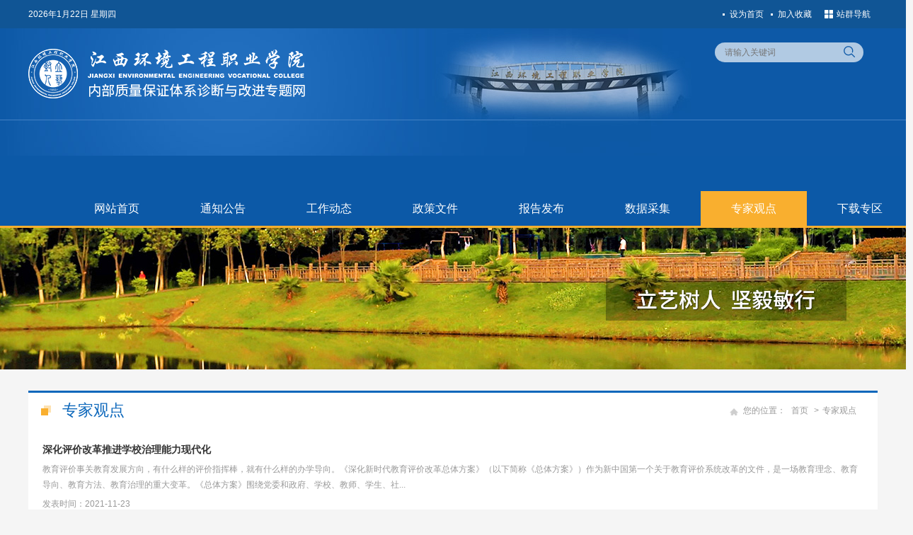

--- FILE ---
content_type: text/html; charset=utf-8
request_url: https://jxhjxy.com/zdgj/zjgd
body_size: 39656
content:
<!DOCTYPE html>
<html>
<head>
    <meta http-equiv="Content-Type" content="text/html; charset=utf-8" />
    <meta name="application-name" content="内部质量保证体系诊断与改进专题网" />
    <meta http-equiv="X-UA-Compatible" content="IE=edge" />
    <meta name="renderer" content="webkit" />
    <meta name="format-detection" content="telephone=no, email=no">
    <meta name="HandheldFriendly" content="true" />
    <meta name ="SiteName" content = "内部质量保证体系诊断与改进专题网" />
<meta name ="SiteDomain" content = "www.jxhjxy.com" />
<meta name ="SiteIDCode" content = "" />
<meta name ="ColumnName" content = "专家观点" />
<meta name ="ColumnDescription" content = "专家观点" />
<meta name ="ColumnKeywords" content = "专家观点" />
<meta name ="ColumnType" content = "专家观点" />
<meta name ="Keywords" content = "" />
<meta name ="Description" content = "专家观点" />
<meta name ="Image" content = "" />
<meta name ="SiteId" content = "7" />

      
    <title>专家观点_内部质量保证体系诊断与改进专题网</title>
    <link href="/content/_common/assets/content/font-awesome.min.css?v=eZrrJcwDc_3uDhsdt61sL2oOBY362qM3lon1gyExkL0" rel="stylesheet" />
    <link href="/content/_common/base/css/fontpower-webfont.css?v=s9cOw4BG4-2AKiRw7Gd-c4xe3gJ2nW9OfSVGyA6p9v0" rel="stylesheet" />
    <link href="/content/_common/base/css/power.css?v=o2n3j0q0zbqyYzkc6tVtSPqToH5YvICIfLI-xq6pv-Y" rel="stylesheet" />
    <link href="/free_Web/free_Web.css?v=QNQpzPdshvu-Fg-XOP8qik5sHdzGnIJGd5ig2zGIGxE" id="freeWebStyle" rel="stylesheet" />
    

<script src="/content/_common/assets/scripts/jquery.min.js?v=_JqT3SQfawRcv_BIHPThkBvs0OEvtFFmqPF_lYI_Cxo"></script>
<script src="/content/_common/assets/scripts/jquery-migrate.min.js?v=UnTxHm-zKuDPLfufgEMnKGXDl6fEIjtM-n1Q6lL73ok"></script>
    <script src="/content/_common/assets/scripts/js.cookie.js?v=fSOF1sQ7YWzpm5g9GTJEMuHwRVYeXuKA1RgI-Y-FJkQ"></script>
    <script src="/content/_common/base/js/webcommon.js?v=ljW6i7rKHEUp59lc_zfhwnswI9i0_GLgUiLfR8GAMUw"></script>
    <script src="/content/_common/base/js/layer/layer.js?v=7ulLQZouH0p6VGUW90LUI9QTNlL8MitIZ-oprJ0wBTA"></script>
    <script src="/content/_common/base/js/jquery.superslide.js?v=-uTqIzBVTtTOpcse3fJI4HgptWeGwENKZhqVGlgg0aI"></script>
    <script src="/content/_common/assets/scripts/qrcode.min.js?v=VwTSk-oDc8NacK7415pFFRIgTj-o9BNTdIxOht_a-q0"></script>
    <script src="/content/_common/base/js/power.core.js?v=8B-qaqOa0flfLmS1BMQMRXVWMXaQKGwTRIM9e84XxC8"></script>
    <script src="/content/_common/base/js/power.security.csrf.js?v=-NeDFzKy4NqA-WcwXnwG7GQS7J55rKlQwwA1P9qfbCQ"></script>
    <script src="/content/_common/base/js/power.config.js?v=QyE0xX7Xy12m1ymJqvk8dwt49VzKG0D9dFKiKE1_te4"></script>
    <script src="/content/_common/base/js/power.loadgrayscale.js?v=tSaIbhddqyAHEWXm2Q3XnODfNUXEf599_9HDO-S9CF8"></script>
    <script src="/content/_common/assets/scripts/js-xss-1.0.14.js?v=gXfKF4SfsQggRzt5--R_1qzX_ALk0NUX4SyKT4W9CVM"></script>
    <script src="/content/_common/base/js/power.ui.captcha.js?v=qCZV4d3Vfekr7FIZCC3pHlRiYJNURLmoLsjxI_UQ2g4"></script>
    <script src="/content/_common/base/js/power.ui.js?v=dzxdCRk-tCmkPLzVW16gMY5Go0SsnQaYwZ7SGgTfgEA"></script>
    
    <link href="/content/_common/subsite/ub12/base/css/module.css?v=Os8gngPWDx_kIhF7SoKRsBUnrBbxgf-aJniHc5iqoZ0" rel="stylesheet" type="text/css" />
    <link href="/content/_common/subsite/ub12/base/css/default.css?v=ey90s7tmIUQLggz9KYuJdfKNJSfbCWASbMiaAGnL5-0" rel="stylesheet" type="text/css" />
    
    <link href="/content/_common/subsite/ub12/contentmanage/css/page.css?v=j9k6ZqYowokWwV6liEMaaZGOkYIn4R3NOXXTJfkOC9Y" rel="stylesheet" />

    <link href="/content/zdgj/base/css/custom.css?v=TC_iXXq0CIkSMZj_z9_Ahd9L7G1-d08vW1WeqbgDxzs" rel="stylesheet" type="text/css" />

</head>
<body>
    
<script src="/content/_common/base/js/browserlowversiontips.js?v=yH_JdCZy2ZcBLA1CwDPW_oX4-3B4GKuVF_uzQmusA-Q"></script>
<script>
</script>
    


<input type="hidden" id="anonymouslikeandcollect" value="False" />
<input type="hidden" id="addlikeurl" data-addlikes="/zdgj/contentmanage/ajax/ajaxaddanonymouslike" />
<input type="hidden" id="addfavoriteurl" data-addfavorites="/zdgj/contentmanage/ajax/ajaxaddanonymousfavorite" />
<script>
    window.onload = function() {
        // 从隐藏输入框获取登录状态
        var login = document.getElementById('anonymouslikeandcollect').value === 'True';

        // 获取 likes 和 favorites 数据
        var likes = JSON.parse(localStorage.getItem('likes') || '[]');
        var favorites = JSON.parse(localStorage.getItem('favorites') || '[]');

        // 检查 likes 或 favorites 是否有值
        var hasLikes = likes.length > 0;
        var hasFavorites = favorites.length > 0;

        // 如果登录且有数据，则发送 AJAX 请求
        if (login && (hasLikes || hasFavorites)) {
            // 发送 likes 数据的 AJAX 请求
            if (hasLikes) {
                var url = $("#addlikeurl").data().addlikes;
                var text = JSON.stringify(likes);
                $.ajax({
                    url: url,
                    type: 'POST',
                    data: { 'likeAndFavoriteViewModel': text },
                    success: function (data) {
                        if (data.status == 0) {
                            
                        } else if (data.status == 1) {
                            localStorage.removeItem('likes');
                        }
                    },
                    error: function(xhr, status, error) {
                        console.error('Error syncing likes:', error);
                    }
                });
            }

            // 发送 favorites 数据的 AJAX 请求
            if (hasFavorites) {
                var url = $("#addfavoriteurl").data().addfavorites;
                var text = JSON.stringify(favorites);
                $.ajax({
                    url: url,
                    type: 'POST',
                    data: { 'likeAndFavoriteViewModel': text },
                    success: function (data) {
                        if (data.status == 0) {

                        } else if (data.status == 1) {
                            localStorage.removeItem('favorites');
                        }
                    },
                    error: function(xhr, status, error) {
                        console.error('Error syncing favorites:', error);
                    }
                });
            }
        }
    };
</script>
    
<link href="/content/_common/usermanage/css/graph-validate-code-modal.css?v=7235skxtI6thq7X4K3b1fi3d4978hs0pVX0kKAzisHg" rel="stylesheet" />
<div id="ShowGraphValidateCodeModal" class="modal in" aria-hidden="false" style="display: none; z-index: 9999;">
    <div class="codeinp">  
                            <input class='form-control' data-val='true' id='js-ticket_mail-vc' name='CaptchaTicket' type='hidden' data-val-captcha='请点击验证!'>
                            <input id='js-ticketId_mail-vc' name='CaptchaTicketId' type='hidden'>
                            <input id='js-btn-verify_mail-vc'' type='button' name='js-btn-verify-name' value='点击验证' class='btn btn-default' style='width: 200px;'>
                            <span class='field-validation-valid' data-valmsg-for='CaptchaTicket' id='captchaticketvalid_mail-vc' data-valmsg-replace='true'></span>
            </div>
    <div class="codeinp">  
                            <input class='form-control' data-val='true' id='js-ticket_phone-vc' name='CaptchaTicket' type='hidden' data-val-captcha='请点击验证!'>
                            <input id='js-ticketId_phone-vc' name='CaptchaTicketId' type='hidden'>
                            <input id='js-btn-verify_phone-vc'' type='button' name='js-btn-verify-name' value='点击验证' class='btn btn-default' style='width: 200px;'>
                            <span class='field-validation-valid' data-valmsg-for='CaptchaTicket' id='captchaticketvalid_phone-vc' data-valmsg-replace='true'></span>
            </div>
</div>

<div class="graph-code-modal-backdrop in" style="display: none;"></div>
    <div class="wrap">
    <input name="__RequestVerificationToken" type="hidden" value="CfDJ8PcWazUVbe9Gvn0lfgSFVqNFRKlRuiHRgqxRuwZJy4eXKWOWwu7xetSRMUTmYVxuXxtZv7fHAAU97soWE7gt34Y-6oPf_oVcc4NaBHsgM8s-T-fMNbMyHAp8N-zfLYRIx0_THUq6uvjw2kidmsEHyME" />





<!-- header S -->
<header id="header">
    <div class="topBar">
        <div class="siteWidth">
            <span class="links">
                <a class="setHome" onClick="SetHome(this,'https://www.jxhjxy.com/zdgj')">设为首页</a><a class="fav" href="javascript:AddFavorite('https://www.jxhjxy.com/zdgj','内部质量保证体系诊断与改进专题网')">加入收藏</a>


<dl class="site" id="siteLast">
    <dt>站群导航</dt>
    <dd>
            <h3 class="h"><span><a href="https://www.jxhjxy.com" target="_bank">主站</a></span></h3>
                <h3><span>二级学院</span><i></i></h3>
                <ul>
                            <li><a href="https://www.jxhjxy.com/lxy">林业学院</a></li>
                            <li><a href="https://www.jxhjxy.com/hbxy">环保学院</a></li>
                            <li><a href="https://www.jxhjxy.com/yl">园林与建筑学院</a></li>
                            <li><a href="https://www.jxhjxy.com/sxy">商学院</a></li>
                            <li><a href="https://www.jxhjxy.com/qcjdxy">汽车机电学院</a></li>
                            <li><a href="https://www.jxhjxy.com/jxjyxy">继续教育学院</a></li>
                            <li><a href="https://www.jxhjxy.com/sjxy">工业与设计学院</a></li>
                            <li><a href="https://www.jxhjxy.com/jjxy">家具学院</a></li>
                            <li><a href="https://www.jxhjxy.com/txxy">通讯与信息学院</a></li>
                            <li><a href="https://www.jxhjxy.com/lyxy">旅游与外语学院</a></li>
                </ul>
                <h3><span>内设机构</span><i></i></h3>
                <ul>
                            <li><a href="https://www.jxhjxy.com/zsc">招生处</a></li>
                            <li><a href="https://www.jxhjxy.com/xgc">学生工作处</a></li>
                            <li><a href="https://www.jxhjxy.com/kyc">科研处</a></li>
                            <li><a href="https://www.jxhjxy.com/jwc">教务处</a></li>
                            <li><a href="https://www.jxhjxy.com/rsc">人事处</a></li>
                </ul>
                <h3><span>教辅机构</span><i></i></h3>
                <ul>
                            <li><a href="https://www.jxhjxy.com/tsg">图书馆</a></li>
                </ul>
                <h3><span>附属机构</span><i></i></h3>
                <ul>
                            <li><a href="https://www.jxhjxy.com/zdgj">质量办</a></li>
                            <li><a href="https://www.jxhjxy.com/gjjl">国际交流中心</a></li>
                            <li><a href="https://www.jxhjxy.com/lyzjjt">江西林业职教集团</a></li>
                            <li><a href="https://www.jxhjxy.com/xxjszx">信息技术中心</a></li>
                            <li><a href="https://www.jxhjxy.com/zms">种苗所</a></li>
                </ul>
                <h3><span>群团组织</span><i></i></h3>
                <ul>
                            <li><a href="https://www.jxhjxy.com/tw">团委</a></li>
                            <li><a href="https://www.jxhjxy.com/xgh">校工会</a></li>
                </ul>
    </dd>
</dl>
<script>hover($("#siteLast"),"on"); //显示站群导航 </script>
            </span>
            <script src="/content/_common/base/js/show_date.js?type=1"></script>
        </div>
    </div>
    <div class="siteWidth logoBar">
        <h1 class="logo" title="内部质量保证体系诊断与改进专题网">
            <a href="https://www.jxhjxy.com/zdgj"><img src="/content/zdgj/base/img/logo.png" /></a>
        </h1>
        

<link href="/content/_common/search/css/modal.css?v=4GMyKC5VWxoNHQBXL0og_GmY6pcxdSLoGyFQ459Mfa8" rel="stylesheet" />
<div class="s-form">
    <div class="input-box">
        <input type="text" class="from-control" id="inputkeyword" maxlength="50" name="wd" data-url="/zdgj/s?ac=w" placeholder="请输入关键词" autocomplete="off" value="" spellcheck="false">
    </div>
    <div class="btn-box">
	<a href="javascript:gSearch()" class="searchBtn" data-val-captcha-visible-url="/captcha/IsValCodeVisible"></a>
        <input type="hidden" id="route" value="s" />
    </div>
    <div class="dropdown-word">
        <ul></ul>
    </div>
</div>


<div id="VolidateCodeDiv" class="modal in" aria-hidden="false" style="display: none;">
    <div class="modal-dialog">
        <div class="modal-content">
            <div class="modal-header">
                <button type="button" class="close"><span aria-hidden="true">×</span></button>
                <h4 class="modal-title">搜索过于频繁，请输入验证码</h4>
            </div>
            <div class="modal-body">
                <div class="container-fluid">
                    <div style="max-height: 600px;">
                        <input id='js-ticket-search' name='CaptchaTicket' type='hidden' data-val='true' data-val-required='请点击验证!'>
                        <input id='js-ticketId-search' name='CaptchaTicketId' type='hidden'>
                        <input id='js-btn-verify-search' type='button' value='点击验证' class='form-control btn btn-gray btn-block'>
                        <span class='field-validation-valid' hidden data-valmsg-for='Ticket' id='captchaticketvalid-search' data-valmsg-replace='true'></span>
                        <input data-val="true" data-val-captcha-url="/captcha/validate" id="SearchValidateCode" type="hidden">
                    </div>
                </div>
            </div>
            <div class="modal-footer">
                <a class="btn btn-sm btn-primary" id="confirmNotApprove" data-ajax="true" data-id="search">确定</a>
            </div>
        </div>
    </div>
</div>
<div class="modal-backdrop in"></div>
<script src="/content/_common/base/js/power.security.csrf.js?v=-NeDFzKy4NqA-WcwXnwG7GQS7J55rKlQwwA1P9qfbCQ"></script>
<script src="/content/_common/base/js/power.ui.captcha.js?v=qCZV4d3Vfekr7FIZCC3pHlRiYJNURLmoLsjxI_UQ2g4"></script>
<script src="/content/_common/fulltextsearch/js/power.fulltextsearch.captchamodal.js?v=xi94hUdgZ170pmxL0k0TGjz9ofVU68k7E9l1p_G4KYc"></script>
<script src="/content/_common/fulltextsearch/js/power.fulltextsearch.wordselect.js?v=7kwztIYCApMr45et6iWJ_WrdP4LBiURt5p0JCB0P0R8"></script>
<script>
    //if( 'Request_Keyword'!='' ){ document.getElementById('topKeyWord').value='Request_Keyword'; }
    document.getElementById("inputkeyword").onkeydown = function (e) {
        e = e || window.event;
        if (e.keyCode == 13) {
            gSearch();
        }
    };

    function checkChinese(obj) {
        if (obj.length != 0) {
            if (obj.match(/^[\u4e00-\u9fa5]+$/))
                return true;
            else
                return false;
        } else {
            return false;
        }
    }
    function textlength(str) {
        var len = 0;
        for (var i = 0; i < str.length; i++) {
            var c = str.charCodeAt(i);
            //单字节加1
            if ((c >= 0x0001 && c <= 0x007e) || (0xff60 <= c && c <= 0xff9f)) {
                len++;
            }
            else {
                len += 2;
            }
        }
    
        return len;
    };

    function gSearch() {
        var normalsearch = $("#normalsearch").val();
        var searchitemid = $('#searchitemid').val();
        var keyword = $('[id=inputkeyword]').filter(':visible').val()

        var kword = '';
        var isSearch = true;
        // 判断关键词是否含有空格
        if (keyword.indexOf(" ") > -1) {
            var arr = keyword.split(' ');
            var ii = arr.length;
            while (ii--) {
                // 判断是中文还是英文
                if (checkChinese(arr[ii])) {
                    //判断中文字节是否大于2个字，少于2个字移除。
                    if (textlength(arr[ii]) < 4) {
                        arr.splice(ii, 1);
                    }
                }
            }

            kword = arr.join(' ');
        }
        else {
            // 不含有空格就判断是中文还是英文
                if (keyword.length < 2) {
                    //判断中文字节是否大于2个字，少于2个字提示。
                    alert("搜索关键词要大于2个字！");
                    isSearch = false;
                } else {
                    kword = keyword;
                }
        }

        //少于2个字不允许搜索。
        if (!isSearch) {
            return;
        }

        keyword = kword;
        if (keyword == '' || keyword == "请输入关键词") {
            alert("请输入关键词");
        } else {
            var params = "";
            if (normalsearch && normalsearch === 'true') {
                params += '&st=2' +
                    '&ns=' +
                    normalsearch +
                    '&siid=' +
                    searchitemid;
            }
            validateCode(function () {
                var captchaTicketId = $("input[name=CaptchaTicketId]").val();
                var captchaTicket = $("input[name=CaptchaTicket]").val();
                window.location =
                    '/zdgj/s?sid=7&wd=' +
                    encodeURIComponent(keyword) + '&vc=' + validCode;
            });
        }
    }
</script>
    </div>

    <div class="nav">
        <div class="siteWidth">
            
<ul id="mainNav" class="mainNav"><li class="li1 first1" id="li-home"><h3 class="h1">
<a class="a1" href='https://www.jxhjxy.com/zdgj'>网站首页</a>
</h3></li>
<li class="li1 " id="li-tzgg"><h3 class="h1">
<a class="a1" href="/zdgj/tzgg" title="&#x901A;&#x77E5;&#x516C;&#x544A;">通知公告</a>
</h3> 
</li>
<li class="li1 " id="li-gzdt"><h3 class="h1">
<a class="a1" href="/zdgj/gzdt" title="&#x5DE5;&#x4F5C;&#x52A8;&#x6001;">工作动态</a>
</h3> 
</li>
<li class="li1 hasUl1 " id="li-zcwj"><h3 class="h1">
<a class="a1" href="/zdgj/zcwj" title="&#x653F;&#x7B56;&#x6587;&#x4EF6;">政策文件</a>
</h3> 
<ul class="ul1">
<li class="li2 first2 hasUl2 " id="li-gjj">
<h3 class="h2">
<a class="a2" href="/zdgj/zcwj/gjj" title="&#x56FD;&#x5BB6;&#x7EA7;">国家级</a>
</h3>
</li>
<li class="li2 hasUl2 " id="li-sj">
<h3 class="h2">
<a class="a2" href="/zdgj/zcwj/sj" title="&#x7701;&#x7EA7;">省级</a>
</h3>
</li>
<li class="li2 last2 hasUl2 " id="li-yj">
<h3 class="h2">
<a class="a2" href="/zdgj/zcwj/yj" title="&#x9662;&#x7EA7;">院级</a>
</h3>
</li>
</ul>
</li>
<li class="li1 hasUl1 " id="li-bgfb"><h3 class="h1">
<a class="a1" href="/zdgj/bgfb" title="&#x62A5;&#x544A;&#x53D1;&#x5E03;">报告发布</a>
</h3> 
<ul class="ul1">
<li class="li2 first2 hasUl2 " id="li-gdzyjyzlndbg">
<h3 class="h2">
<a class="a2" href="/zdgj/bgfb/gdzyjyzlndbg" title="&#x9AD8;&#x7B49;&#x804C;&#x4E1A;&#x6559;&#x80B2;&#x8D28;&#x91CF;&#x5E74;&#x5EA6;&#x62A5;&#x544A;">高等职业教育质量年度报告</a>
</h3>
</li>
<li class="li2 hasUl2 " id="li-zyyxpgbg">
<h3 class="h2">
<a class="a2" href="/zdgj/bgfb/zyyxpgbg" title="&#x804C;&#x4E1A;&#x9662;&#x6821;&#x8BC4;&#x4F30;&#x62A5;&#x544A;">职业院校评估报告</a>
</h3>
</li>
<li class="li2 last2 hasUl2 " id="li-dsfpjbg">
<h3 class="h2">
<a class="a2" href="/zdgj/bgfb/dsfpjbg" title="&#x7B2C;&#x4E09;&#x65B9;&#x8BC4;&#x4EF7;&#x62A5;&#x544A;">第三方评价报告</a>
</h3>
</li>
</ul>
</li>
<li class="li1 hasUl1 " id="li-sjcj"><h3 class="h1">
<a class="a1" href="/zdgj/sjcj" rel="noopener noreferrer" target="_blank" title="&#x6570;&#x636E;&#x91C7;&#x96C6;">数据采集</a>
</h3> 
<ul class="ul1">
<li class="li2 first2 hasUl2 " id="li-rcpygzztsjcj">
<h3 class="h2">
<a class="a2" href="/zdgj/#" rel="noopener noreferrer" target="_blank" title="&#x4EBA;&#x624D;&#x57F9;&#x517B;&#x5DE5;&#x4F5C;&#x72B6;&#x6001;&#x6570;&#x636E;&#x91C7;&#x96C6;">人才培养工作状态数据采集</a>
</h3>
</li>
<li class="li2 last2 hasUl2 " id="li-jxsjytjgzxt">
<h3 class="h2">
<a class="a2" href="/zdgj/#" rel="noopener noreferrer" target="_blank" title="&#x6C5F;&#x897F;&#x7701;&#x6559;&#x80B2;&#x7EDF;&#x8BA1;&#x5DE5;&#x4F5C;&#x7CFB;&#x7EDF;">江西省教育统计工作系统</a>
</h3>
</li>
</ul>
</li>
<li class="li1 " id="li-zjgd"><h3 class="h1">
<a class="a1" href="/zdgj/zjgd" title="&#x4E13;&#x5BB6;&#x89C2;&#x70B9;">专家观点</a>
</h3> 
</li>
<li class="li1 last1 " id="li-xzzq"><h3 class="h1">
<a class="a1" href="/zdgj/xzzq" title="&#x4E0B;&#x8F7D;&#x4E13;&#x533A;">下载专区</a>
</h3> 
</li>
</ul>
<div id='NodeNavCompleteTag' style='display:none'></div>
    <script type="text/javascript">
        (function () {
            var navST;
            var navST1;
            var name = 'mainNav';
            var t = 200;
            var type = 2;
            var removeOn = 'False';
            var effect = 'fade';
            var appendItem = '#';
            var li = "#" + name + " li";
            var index = 0;

            // js中控制当前节点样式。
            var nodePathStr = '[&quot;zjgd&quot;]';
            var reg = new RegExp('&quot;', "g");
            nodePathStr = nodePathStr.replace(reg, '"');
            if (nodePathStr != '' && nodePathStr != '[]') {
                var nodePathJson = $.parseJSON(nodePathStr);
                if (nodePathJson != null && nodePathJson.length > 0) {
                    for (var i = 0; i < nodePathJson.length; i++) {
                        var item = nodePathJson[i];
                        if (item != '' && item != '~/' && item != '~' && item != '/') {
                            $('#' + name + ' li#li-' + item).addClass('on' + (i + 1));
                            $('#' + name + ' li#li-' + item).addClass('on1');
                        }
                    }
                }
            }

            if (!$("#" + name + " .li1").hasClass("on1")) {
                $("#" + name + " .li1").first().addClass("on1");
            } //默认第一个加.on1类
            index = $("#" + name + " .li1").index($("#" + name + " .on1"));

            //鼠标离开导航后，回复默认.on1类位置
            $("#" + name)
                .hover(
                    function () {
                        if (navST1 != null) {
                            clearTimeout(navST1);
                        }
                    },
                    function () {
                        navST1 = setTimeout(function () {
                            $("#" + name + " .li1").removeClass("on1").eq(index).addClass("on1");
                        },
                            500);
                    }
                );

            if (type == '1') {
                li = "#" + name + " .li1";
            }
            if (appendItem != '#') { //插入内容
                var appendHtml = $(appendItem).html();
                $(li).first().append(appendHtml);
                $(appendItem).remove();
            }

            if (type == '3') {
                $("#" + name + " .on1").find("ul").first().show();
            }

            $(li)
                .hover(function () {
                    var curItem = $(this);
                    var onNum = (curItem.attr("class").split(" "))[0].replace("li", "");
                    $(li).removeClass("on" + onNum);
                    curItem.addClass("on" + onNum);
                    navST = setTimeout(function () { //延时触发

                        if ($("ul:first", curItem).css("display") != "block") {
                            $(li + " .ul" + onNum).hide();
                            if (effect == 'fade') {
                                $("ul:first", curItem).fadeIn(t);
                            } else {
                                $("ul:first", curItem).slideDown(t);
                            }
                        };
                        navST = null;
                    },
                        t);
                },
                    function () {
                        if (navST != null) {
                            clearTimeout(navST);
                        }
                        if (type == '1' || type == '2') {
                            if (effect == 'fade') {
                                $(this).find("ul").first().fadeOut(t);
                            } else {
                                $(this).find("ul").first().slideUp(t);
                            }
                        }
                        if (removeOn == 'True') {
                            $(this).removeClass("on1");
                        }
                    },
                    t); //end hover
        })()
    </script>

        </div>
    </div>

</header>
<!-- header E -->

<div class="pageBanner"></div>

    



<span data-power-nodehits-action="/zdgj/contentmanage/ajax/updatenodehitcount" data-power-nodehits-nodeid="600011" display="none"></span>

<!-- content S -->
<div id="content">
    <!-- side S -->
    <aside class="side">
        





    <div id="datalist"></div>
<input data-ajax="true" data-ajax-areaName="" data-ajax-cacheMinutes="60" data-ajax-method="Post" data-ajax-mode="after" data-ajax-parameter="{&quot;NodeId&quot;:600011}" data-ajax-partial-view-name="侧栏-热点资讯" data-ajax-update="#datalist" data-ajax-url="/zdgj/Ajax/AjaxPartial" data-ui-type="ajaxpartial" type="hidden"></input>
    </aside>
    <!-- side E -->
    <!-- mainContent S -->
    <div class="mainContent">
        <div class="mainBox">
            <div class="mHd">
                <div class="path">
<em>您的位置： </em><a href="/zdgj/">首页</a>
&gt;<a href="/zdgj/zjgd" title="专家观点">专家观点</a></div>
                <h3><span>专家观点</span></h3>
            </div>
            <div class="mBd">

                <!-- 正文内容 S -->
                




                <ul class="pageTPList">
                    

<li class=" first">

        <div class="title">
            <a target="_blank" class="tit" href="/zdgj/zjgd/content_29192" title="深化评价改革推进学校治理能力现代化">深化评价改革推进学校治理能力现代化</a>
        </div>


    <div class="con">

            <div class="intro">
教育评价事关教育发展方向，有什么样的评价指挥棒，就有什么样的办学导向。《深化新时代教育评价改革总体方案》（以下简称《总体方案》）作为新中国第一个关于教育评价系统改革的文件，是一场教育理念、教育导向、教育方法、教育治理的重大变革。《总体方案》围绕党委和政府、学校、教师、学生、社...            </div>

        <div class="others">
                <span class="node">[专家观点]</span>
                    <span class="date">发表时间：2021-11-23</span>
        </div>

    </div>

</li>


<li class="">

        <div class="title">
            <a target="_blank" class="tit" href="/zdgj/zjgd/content_29193" title="教师评价改革的关键在于思维转变">教师评价改革的关键在于思维转变</a>
        </div>


    <div class="con">

            <div class="intro">
在新时期职业教育改革中，评价发挥着重要的“指挥棒”作用，不仅影响着职业院校的办学导向，也约束着职教教师的行为规范。当前，职教教师评价仍面临一系列难题，破解的关键在于转变思维方式，树立新的价值尺度。
树立人本思维
不合理的职业教育教师评价制度，不仅会挫伤教师的工作动力，也容易导致...            </div>

        <div class="others">
                <span class="node">[专家观点]</span>
                    <span class="date">发表时间：2021-11-09</span>
        </div>

    </div>

</li>


<li class="">

        <div class="title">
            <a target="_blank" class="tit" href="/zdgj/zjgd/content_29190" title="高职院校现代化治理体系如何构建">高职院校现代化治理体系如何构建</a>
        </div>


    <div class="con">

            <div class="intro">
在《中国教育现代化2035》《关于实施中国特色高水平高职学校和专业建设计划的意见》等文件中，都将治理体系现代化确定为改革发展的十大任务之一。在近几年的国家和省（市）高职教育质量年报中均指出，治理体系不完备、治理能力不充分，是高职教育高质量发展面临的重大挑战。因此，探索高职院校治理...            </div>

        <div class="others">
                <span class="node">[专家观点]</span>
                    <span class="date">发表时间：2021-11-02</span>
        </div>

    </div>

</li>


<li class="">

        <div class="title">
            <a target="_blank" class="tit" href="/zdgj/zjgd/content_29191" title="现代职业教育高质量发展评判的四个维度">现代职业教育高质量发展评判的四个维度</a>
        </div>


    <div class="con">

            <div class="intro">
进入新时代，“高质量发展”成为高频词、主旋律。在我国经济由高速增长阶段转为高质量发展阶段的大背景下，作为国民教育体系中与经济社会发展联系最直接、最密切的教育类型，职业教育的高质量发展越来越受到全社会的普遍关注和各级政府及教育主管部门的高度重视。近日，中共中央办公厅、国务院办公...            </div>

        <div class="others">
                <span class="node">[专家观点]</span>
                    <span class="date">发表时间：2021-11-02</span>
        </div>

    </div>

</li>


<li class="">

        <div class="title">
            <a target="_blank" class="tit" href="/zdgj/zjgd/content_28891" title="任占营：新时代深化职业教育评价改革的现实意义、政策路径和成效表征">任占营：新时代深化职业教育评价改革的现实意义、政策路径和成效表征</a>
        </div>


    <div class="con">

            <div class="intro">
作者简介：任占营（1977—），男，河南许昌人，教育部职业教育与成人教育司职业院校发展处处长，博士，研究方向为职业教育管理。
摘要：教育评价改革是新时代职业教育改革的重要“突破口”，对于优化职业教育类型定位、增强职业教育适应性等具有重要现实意义。在深入分析《深化新时代教育评价改革总...            </div>

        <div class="others">
                <span class="node">[专家观点]</span>
                    <span class="date">发表时间：2021-09-07</span>
        </div>

    </div>

</li>


<li class="">

        <div class="title">
            <a target="_blank" class="tit" href="/zdgj/zjgd/content_28889" title="杨应崧 袁洪志:职业院校内部质量保证体系运行基本单元探析">杨应崧 袁洪志:职业院校内部质量保证体系运行基本单元探析</a>
        </div>


    <div class="con">

            <div class="intro">
2015年，教育部启动了职业院校教学工作诊断与改进制度（以下简称“诊改”）建设工作。为推进和落实这项工作，全国诊改专委会提出了简称为“55821”的职业院校内部质量保证体系基本架构，要求在学校、专业、课程、教师、学生五个层面建立8字形质量改进螺旋（以下简称“8字形螺旋”）。作为一种全新的...            </div>

        <div class="others">
                <span class="node">[专家观点]</span>
                    <span class="date">发表时间：2021-01-26</span>
        </div>

    </div>

</li>


<li class="">

        <div class="title">
            <a target="_blank" class="tit" href="/zdgj/zjgd/content_28886" title="刘阳 周小伟:用中医理论指导职业院校内部质量“诊改”工作">刘阳 周小伟:用中医理论指导职业院校内部质量“诊改”工作</a>
        </div>


    <div class="con">

            <div class="intro">
中医作为国粹，在中华民族几千年历史长河中为人们战胜疾病、提高身体素质作出了巨大的贡献。中医理论博大精深，它既可以指导人们治疗与预防疾病，同时还可以用于教育、指导职业院校内部质量诊断与改进工作，即“诊改”。
“诊断”这一术语，本来属于医学范畴，是指医生通过检查病人病症，判断病因症...            </div>

        <div class="others">
                <span class="node">[专家观点]</span>
                    <span class="date">发表时间：2021-01-05</span>
        </div>

    </div>

</li>


<li class="">

        <div class="title">
            <a target="_blank" class="tit" href="/zdgj/zjgd/content_25255" title="杨应崧、袁洪志、何锡涛：回顾与期望: 奏响高职教育质量保障“三重奏”">杨应崧、袁洪志、何锡涛：回顾与期望: 奏响高职教育质量保障“三重奏”</a>
        </div>


    <div class="con">

            <div class="intro">
杨应崧、袁洪志、何锡涛：回顾与期望: 奏响高职教育质量保障“三重奏”         
本文试图通过对近20年来我国高等职业教育质量保障实践的回顾和思考, 进一步厘清质量保证与提升的理念、思路, 以有效保障在大扩招中实现质量的大提升。
一、从无到有, “井喷期”高职评估守护基本质量
直至20世纪80年...            </div>

        <div class="others">
                <span class="node">[专家观点]</span>
                    <span class="date">发表时间：2020-11-13</span>
        </div>

    </div>

</li>


<li class="">

        <div class="title">
            <a target="_blank" class="tit" href="/zdgj/zjgd/content_25254" title="崔岩：创新高水平专业群建设路径">崔岩：创新高水平专业群建设路径</a>
        </div>


    <div class="con">

            <div class="intro">
崔岩：创新高水平专业群建设路径        
中国特色高水平高职学校和专业建设计划（“双高计划”）提出，“聚焦高端产业和产业高端，重点支持一批优质高职学校和专业群率先发展”。高水平专业群是高水平高职学校建设的关键所在，与学校改革发展定位密切相关，关系到人才培养与社会服务的方向性和有效...            </div>

        <div class="others">
                <span class="node">[专家观点]</span>
                    <span class="date">发表时间：2020-11-13</span>
        </div>

    </div>

</li>


<li class=" last">

        <div class="title">
            <a target="_blank" class="tit" href="/zdgj/zjgd/content_25253" title="李韶军：教学诊改贯彻“全员”原则应注意培养教师的“八个意识”">李韶军：教学诊改贯彻“全员”原则应注意培养教师的“八个意识”</a>
        </div>


    <div class="con">

            <div class="intro">
李韶军：教学诊改贯彻“全员”原则应注意培养教师的“八个意识”       
教学诊断与改进工作有一个众所周知的“三全”原则，即“全员、全过程、全覆盖”。但在实际操作中，如何贯彻“全员”原则，发动广大教职工参与到教学诊改工作中，成为令很多中职校长头疼的问题。一些学校没有很好地解决这个问...            </div>

        <div class="others">
                <span class="node">[专家观点]</span>
                    <span class="date">发表时间：2020-11-13</span>
        </div>

    </div>

</li>

                </ul>
                <div class="page">


        <a class="first disabled" href="javascript:void(0);">首页</a>
        <a class="prev disabled" href="javascript:void(0);">上一页</a>
<a class='current'>1</a> <a href='/zdgj/zjgd_2'>2</a>         <a class="next" href="/zdgj/zjgd_2">下一页</a>
        <a class="last" href="/zdgj/zjgd_2">尾页</a>
        <span class="total">共20条信息/共2页</span>
        <span class="select">转到第<select id='Jumppage' onchange="if(this.options[this.selectedIndex].value!=''){location=this.options[this.selectedIndex].value;}"><option value='/zdgj/zjgd_1' selected='selected'>1</option><option value='/zdgj/zjgd_2'>2</option></select>页</span>
</div>
                <!-- 正文内容 E -->

            </div>
        </div>
    </div>
    <!-- mainContent E -->
</div>
<!-- content E -->


<!-- footer S -->
<footer id="footer">
    <div class="siteWidth">




        

<div class="copyRight">
    <p>Copyright 2007-2020 © 江西环境工程职业学院 All Rights Reserved</p><p>办公电话：0797—8306789&nbsp; &nbsp;传真电话： 0797—8306011&nbsp; &nbsp;地址：江西省赣州市经开区湖边</p><p><a href="javascript:openexternallink('aHR0cCUzYSUyZiUyZmJlaWFuLm1paXQuZ292LmNu')" target="_blank" data-power-externallink="aHR0cCUzYSUyZiUyZmJlaWFuLm1paXQuZ292LmNu">赣ICP备12001588</a>&nbsp; &nbsp;<a href="/qt/wzdt" target="_self">网站地图</a></p>
</div>

    </div>
</footer>
<!-- footer E -->

</div>




    <div class="loginformarea">
    </div>
    <script type="text/javascript">
        $.ajax({
            url: '/zdgj/Ajax/AjaxPartial',
            type: 'post',
            data: {
                partialViewName: "用户登录弹出窗区块",
            },
            success: function (response) {
                $(".loginformarea").html(response.html);
            }
        });
    </script>


    <input type="hidden" id="getFrameTargetOrigin" value="https://jxhjxy.com" />
        <input type="hidden" id="currentsiteinfo" data-siteurl="7" data-siteidentifier="zdgj" data-domain="zdgj" data-enablecatalogdomain="True" data-siteajaxrequestprefix="/zdgj/" data-discolorationstylecode="" />
        <script>
            window.top.siteId = 7;
            window.sessionStorage['disallowSavePdf_7'] = false;
        </script>
        <script src="/content/_common/base/js/power.js?v=4KwewJi3dU-c0a8yLuEn265irsifeR5QjTfB4r5sUco"></script>
    <script src="/content/_common/assets/scripts/jweixin.min.js?v=dDYm9BFFSUhk0GMNp3VV9HU3d6tsJTZUov7WHPoPh84"></script>
    <script src="/content/_common/base/js/power-weixinshare.js?v=X5H2_jE-DjZHVC4tS4FOe_vVTit9zpdkFNxfI5hgxZI"></script>
    <script src="/content/_common/base/js/jquery.gbk.js?v=l4cODD4_VbZ3qnfhFACwYN6CCkcGAs8rF4H43bEuuWw"></script>
    <script src="/content/_common/base/js/grayscale.js?v=NhOkL8z9FP_XF2XbMVMheqz3rzAzdbqOQ6Ugn1KFcew"></script>
    <script src="/content/_common/base/js/power.loadgrayscaleforie.js?v=ut3URo2Ih340lrVjqmSurHhTHQeGu429552kivU7YRA"></script>
    <script src="/free_Web/free_Web_load.js?v=ahA981p6WVgPYxuVVuZGoHcR_jUljdDZ5p85CUCtXck"></script>
    <script src="/free_Web/soundmanager2-nodebug-jsmin.js?v=bGPOlUIDX1udWtV6ydlm4e-fIIodS1EEo3n7QkJhvdU"></script>
    
    

</body>
</html>

--- FILE ---
content_type: text/css
request_url: https://jxhjxy.com/free_Web/free_Web.css?v=QNQpzPdshvu-Fg-XOP8qik5sHdzGnIJGd5ig2zGIGxE
body_size: 13417
content:
#free_Web_box_sub {
    position: relative;
    top: 0;
    left: 0;
    width: 100%;
    height: 96px;
    display: none;
}
#browser_audiobox {
    display: none;
}
#free_Web_box {
    position: fixed;
    top: 0;
    left: 0;
    width: 100%;
    text-align: center;
    background: #4B4B4B;
    display: none;
    z-index: 2100;
}
.free_Web_tool:after {
    content: ".";
    display: block;
    height: 0;
    clear: both;
    visibility: hidden;
}
* html .free_Web_tool {
    height: 1%;
}
* + html .free_Web_tool {
    min-height: 1%;
}
.free_Web_tool {
    width: 1176px;
    margin: 0 auto;
}
.free_Web_tool>ul {
    float: left;
    color: #fff;
    padding: 13px 0 3px 0;
}
.free_Web_tool .Br_UlEven {
    background: #5a5a5a;
    padding: 13px 5px 3px 5px;
    margin: 0 5px;
}
.free_Web_tool .Br_UlEven0 {
    margin: 0 5px 0 -15px;
}
.free_Web_tool li {
    float: left;
    line-height: 30px;
}
.free_Web_tool .Br_CName {
    float: none;
    clear: both;
}
.free_Web_tool li.left_line {
    border-left: 1px solid #f4f2ef;
}
.free_Web_tool li.right_line {
    border-right: 1px solid #ccc;
}
.free_Web_tool li a {
    display: block;
    height: 50px;
    border-radius: 5px;
    text-align: center;
    background: url(images/botton_bg.png) repeat-x;
    margin: 0 3px;
}
.free_Web_tool li a:hover {
    background: url(images/botton_bgon.png) repeat-x;
}
.free_Web_tool li a.active {
    background: url(images/botton_bgon.png) repeat-x;
}
.free_Web_tool li label {
    display: block;
    line-height: 24px;
}
#Br_ChangBg_items {
    position: absolute;
    display: none;
    width: 210px;
    background: #fff;
    z-index: 1101;
    padding: 10px;
    border-radius: 5px;
}
#Br_ChangBg_items ul {
    border-bottom: none;
}
#Br_ChangBg_items li {
    font-size: 14px;
    margin-bottom: 2px;
}
#Br_ChangBg_items li a {
    display: block;
    height: 32px;
    line-height: 32px;
}
#Br_ChangBg_items li.active {
    border: 1px solid #cc0000;
}
#Br_Selectcolor {
    position: absolute;
    display: none;
    width: 100px;
    background: #fff;
    z-index: 1101;
    padding: 10px;
    border-radius: 5px;
}
#Br_Selectcolor ul {
    border-bottom: none;
}
#Br_Selectcolor li {
    padding: 2px;
    font-size: 14px;
}
#Br_Selectcolor li a {
    display: block;
    height: 24px;
    line-height: 24px;
}
#Br_Selectcolor li.active {
    border: 1px solid #ff0000;
}
#Br_Fping_setting {
    position: absolute;
    display: none;
    width: 100px;
    background: #fff;
    z-index: 1101;
    padding: 10px;
    border-radius: 5px;
}
#Br_Fping_setting ul {
    border-bottom: none;
}
#Br_Fping_setting li {
    padding: 2px;
    font-size: 14px;
}
#Br_Fping_setting li a {
    display: block;
    height: 24px;
    line-height: 24px;
    background: #f5f5f5;
}
#Br_Fping_setting li.active a {
    background: #3399cc;
    color: #fff;
    font-weight: bold;
}
div#guidesbox {
    width: 100%;
    height: 100%;
    line-height: 0px;
    font-size: 0px;
    z-index: 1001;
}
div#guidesbox div#guidesXLine {
    position: absolute;
    width: 100%;
    height: 3px;
    left: 0px;
    top: 100px;
    font-size: 0px;
    line-height: 0px;
    z-index: 999;
    background: #0066cc;
    margin-top: -3px;
}
div#guidesbox div#guidesYLine {
    position: absolute;
    width: 3px;
    height: 100%;
    top: 0px;
    left: 100px;
    font-size: 0px;
    line-height: 0px;
    z-index: 998;
    background: #0066cc;
    margin-left: -3px;
}
#browserObj_Fpbar_mian {
    position: fixed;
    bottom: 0px;
    width: 100%;
    height: 120px;
    z-index: 1001;
}
.browserObj_Fpbar {
    position: relative;
    height: 116px;
    border: 2px solid #3399cc;
    background: #fff;
    z-index: 1002;
}
.browserObj_Fpbar .Fpbar_r {
    width: 54px;
    float: right;
    height: 106px;
    border-left: 1px solid #3399cc;
    background: #3399cc;
    padding: 5px;
}
.browserObj_Fpbar .Fpbar_r ul {
}
.browserObj_Fpbar .Fpbar_r li {
    text-align: center;
    line-height: 42px;
    font-size: 14px;
    font-weight: bold;
    background: #fff;
    padding: 2px;
}
.browserObj_Fpbar .Fpbar_r li a {
    display: block;
    height: 40px;
    background: url(images/botton_bgon.jpg) no-repeat center center;
    color: #3399cc;
    border: 1px solid #ccc;
}
.browserObj_Fpbar .Fpbar_r li a#Fpbar_En {
    height: auto;
    padding: 5px 0;
    line-height: 150%;
}
.browserObj_Fpbar .Fpbar_r li a:hover {
    background: url(images/botton_bg.jpg) no-repeat center center;
}
.browserObj_Fpbar .Fpbar_r li a.active {
    background: #cc0000;
    color: #fff;
}
.browserObj_Fpbar .Fpbar_r li a.en {
    background: #ccc;
    color: #666;
}
.browserObj_Fpbar #Fpbar_l {
    float: left;
    height: 110px;
    overflow-y: auto;
    background: #fff;
    text-align: center;
    line-height: 130%;
    font-size: 40px;
    font-weight: bold;
    color: #000;
}
#tooltips_show {
    height: 110px;
}
.browserObj_Fpbar #Fpbar_l ul {
}
.browserObj_Fpbar #Fpbar_l li {
    display: inline-block;
    padding: 0 4px;
    text-align: center;
}
.browserObj_Fpbar #Fpbar_l li span {
    display: block;
    padding: 2px 0;
}
voice.voice-active {
    background: #000;
    color: #fff;
}
#Br_Voice_setting_box {
    position: absolute;
    width: 200px;
    background: #fff;
    z-index: 1101;
    padding: 10px;
    border-radius: 5px;
}
#Br_Voice_setting_box div {
    height: 24px;
    padding: 5px 0;
    margin: 3px 0;
}
#Br_Voice_setting_box div h3 {
    float: left;
    width: 60px;
    line-height: 22px;
    text-align: center;
}
#Br_Voice_setting_box div ul {
    float: left;
}
#Br_Voice_setting_box div li {
    float: left;
    line-height: 22px;
    height: 24px;
}
#Br_Voice_setting_box div li.Br_Voice_setting_info {
    height: 22px;
    width: 60px;
    text-align: center;
    color: #666;
    font-size: 14px;
    border-top: 1px solid #D3D3D3;
    border-bottom: 1px solid #D3D3D3;
}
#Br_Voice_setting_box div li a {
    display: block;
    width: 30px;
    border: 1px solid #3399cc;
    background: #3399cc;
    color: #fff;
    font-size: 18px;
    font-weight: bold;
}
#Br_Voice_setting_box div li a:hover {
    background: #f60;
    border-color: #f60;
    text-decoration: none;
}
#Br_Voice_setting_box div li a.en {
    background: #ccc;
    color: #333;
    border-color: #ccc
}
.power-content_voice {
    height:16px;
    line-height:16px;
    width: 248px;
    border: 1px solid #ddd;
    padding: 8px;
    margin: auto;
}
.power-content_voice a {
    display: inline-block;
    padding-right: 7px;
    vertical-align:top;
}
.power-content_voice a.disabled button {
    background: #ddd;
}
.power-content_voice progress {
    display: inline-block;
    vertical-align: top;
    width: 200px;
    height: 16px;
    box-sizing: border-box;
    border: 1px solid #0064B4;
    background-color: #e6e6e6;
    color: #0064B4; /*IE10*/
}
/*ie6-ie9*/
.power-content_voice progress ie {
    display: block;
    height: 100%;
    background: #0064B4;
}
.power-content_voice progress::-moz-progress-bar {
        background: #0064B4;
    }

.power-content_voice progress::-webkit-progress-bar {
        background: #e6e6e6;
    }

.power-content_voice progress::-webkit-progress-value {
        background: #0064B4;
    }
.power-content_voice .voice-button button {
    padding: 0;
    vertical-align:top;
    width: 16px;
    height: 16px;
    border: none;
    cursor: pointer;
    outline: none;
    background: #3391ff;
    color:#fff;
    font-size:12px;
    font-weight:bold;
}
.power-content_voice .power-content_voice-start button,
.power-content_voice .power-content_voice-pause button {
    border-radius: 100%;
}
.power-content_voice .power-content_voice-start button:after {
    content: '';
    display: inline-block;
    position: relative;
    border-style: solid;
    border-width: 4px 0 4px 8px;
    border-color: transparent transparent transparent white;
    vertical-align: top;
    left: 1px;
    top: 3px;
    top: 4px\9;
}
.power-content_voice .power-content_voice-pause button:after,
.power-content_voice .power-content_voice-pause button:before {
    content: '';
    display: inline-block;
    position: relative;
    width:2px;
    height:8px;
    background:#fff;
    vertical-align: top;
    margin:0 1px;
    top: 3px;
    top: 4px\9;
    
}
.power-content_voice .power-content_voice-stop button {
    background: red;
}
.power-content_voice .power-content_voice-stop button:after {
    content: '';
    display: inline-block;
}
#Br_Guides,
#Br_Fping,
#Br_Voice {
    margin-right: 0;
    border-radius: 5px 0px 0px 5px;
}
#Selectcolor,
#Br_Fping_opensetting,
#Br_Voice_setting {
    margin-left: 0;
    border-radius: 0 5px 5px 0;
}
#Br_BarTitle:hover {
    background: url(images/botton_bg.png) repeat-x;
}

.hide_tts{
    display:none;
}

.read-area-border {
    outline: 2px solid blue;
}

.Br_Area_ul .read-area {
    width: 830px;
}

.read-area-selected-tab {
    outline: 1px solid red;
    box-shadow: inset 0 0 0 1px red;
}

.read-rea-selected-tab-item {
    outline: 1px solid blueviolet;
    box-shadow: inset 0 0 0 1px blueviolet;
}

.senior-ease-selected-area {
    position: relative;
    z-index: 1;
}
.senior-ease-selected-area::before{
    width: 100% !important;
    height: 100% !important;
    content: "";
    position: absolute;
    visibility: visible;
    top: 0 !important;
    left: 0 !important;
    border: none !important;
    margin: 0 !important;
    outline: dashed 4px #a100ff !important;
    background: rgba(161, 0, 255, 0.6) !important;
    z-index: 100000 !important;
}

/* 长者助手 */
#free_Web_box_sub.free_Web_seniorEase_box_sub { position: relative; top: 0; left: 0; width: 100%; height: 90px; display: none;}
#free_Web_box.free_Web_seniorEase_box { position: fixed; top: 0; left: 0; width: 100%; text-align: center; background: #002C5A; display: none; z-index: 2100;}
.free_Web_seniorEase_tool:after { content: "."; display: block; height: 0; clear: both; visibility: hidden;}
* html .free_Web_seniorEase_tool { height: 1%;}
* + html .free_Web_seniorEase_tool { min-height: 1%;}
.free_Web_seniorEase_tool { width: 1200px; margin: 0 auto; padding:11px 0;}
.free_Web_seniorEase_box .se_barTitle,
.free_Web_seniorEase_box .se_help{float:left; padding:0; height:68px; font-size:0; line-height:68px; margin-right:20px;}
.free_Web_seniorEase_box .se_barTitle img,
.free_Web_seniorEase_box .se_help img{display:inline-block; vertical-align:middle}
.free_Web_seniorEase_box .free_Web_seniorEase_body{float:right;}
.free_Web_seniorEase_box .se_group{padding:10px 20px; float:left; }
.free_Web_seniorEase_box .se_group_bg{background:#002144}
.free_Web_seniorEase_box .se_group_title{height:48px; line-height:48px; font-size:24px; color:#EEEEEE; float:left; margin-right:10px;}
.free_Web_seniorEase_box .se_group_body{float:left;}
.free_Web_seniorEase_box .se_group_body li{float:left; margin-right:10px;}
.free_Web_seniorEase_box .se_group_body li:last-child{margin-right:0;}
.free_Web_seniorEase_box .se_group_body li a{display: block; width:75px; height:48px; background:url(images/se_botton_bg.jpg) 50% 50% no-repeat; border-radius:5px; position:relative; overflow:hidden;}
.free_Web_seniorEase_box .se_group_body li .se_btn_icon{display:block;font-size:26px; line-height:48px; font-weight:bold; color:#002C5A; position:relative; z-index:3;}
.free_Web_seniorEase_box .se_group_body li .se_btn_icon img{height:48px; width:auto;}
.free_Web_seniorEase_box .se_group_body li .se_btn_tit{display:none; line-height:48px; color:#002C5A; font-size:26px; font-weight:bold; position:relative; z-index:3;}
.free_Web_seniorEase_box .se_group_body li #SeniorEasePlayLast .se_btn_tit,
.free_Web_seniorEase_box .se_group_body li #SeniorEasePlayNext .se_btn_tit{font-size:24px;}
.free_Web_seniorEase_box .se_group_body li a:hover{text-decoration:none;}
.free_Web_seniorEase_box .se_group_body li a:hover .se_btn_icon{display:none}
.free_Web_seniorEase_box .se_group_body li a:hover .se_btn_tit{display:block;}

.free_Web_seniorEase_box .se_group_body li a#SeniorEaseVoice::before,
.free_Web_seniorEase_box .se_group_body li a#SeniorEaseFping::before,
.free_Web_seniorEase_box .se_group_body li a#SeniorEaseZoomMouse::before{content:""; display:block; width:100%; height:48px; position:absolute; left:0px; top:0px; background:#000; opacity:0.3; }
.free_Web_seniorEase_box .se_group_body li a#SeniorEaseVoice.active::before,
.free_Web_seniorEase_box .se_group_body li a#SeniorEaseFping.active::before,
.free_Web_seniorEase_box .se_group_body li a#SeniorEaseZoomMouse.active::before{display:none;}
.free_Web_seniorEase_box .se_group_body li a#SeniorEasePlay.active{background:#FE8F00}

.free_Web_seniorEase_box .se_close{float:right; padding:10px 0px;}
.free_Web_seniorEase_box .se_close li a{display: block; width:75px; height:48px; background:#FF0000; border-radius:5px; overflow:hidden;}
.free_Web_seniorEase_box .se_close li .se_btn_icon{display:block;font-size:26px; line-height:48px; font-weight:bold; color:#ffffff}
.free_Web_seniorEase_box .se_close li .se_btn_icon img{height:48px; width:auto;}
.free_Web_seniorEase_box .se_close li .se_btn_tit{display:none; line-height:48px; color:#fff; font-size:26px; font-weight:bold;}
.free_Web_seniorEase_box .se_close li a:hover{text-decoration:none;}
.free_Web_seniorEase_box .se_close li a:hover .se_btn_icon{display:none}
.free_Web_seniorEase_box .se_close li a:hover .se_btn_tit{display:block;}

--- FILE ---
content_type: text/css
request_url: https://jxhjxy.com/content/_common/subsite/ub12/base/css/module.css?v=Os8gngPWDx_kIhF7SoKRsBUnrBbxgf-aJniHc5iqoZ0
body_size: 7993
content:
@charset "utf-8";
/*
    Css for PEL,    ver 1.0
    CopyRight By Dongyi Network Technology CO.,Ltd Design Center

    所有网站通用模块，可根据自身网站修改
*/

/* 通用信息列表DOT */
.infoList{ text-align:left;}
.infoList li {height:30px;line-height:30px;overflow:hidden;padding-left: 14px;background: url(../img/icons-share.png) no-repeat 0 13px;}
.infoList li a{overflow:hidden;}
.infoList li .date{font-size: 12px; float:right; color:#999;  }

/* infoListA */
.infoListA li{line-height: 23px;padding: 8px 0 8px 10px;border-bottom:1px dotted #ccc;overflow:hidden;background: url(../img/icons-share.png) 0 19px no-repeat;}
.infoListA .last{border-bottom:0}
.infoListA .date{color:#999; float:right; font-size:12px;}

/* 通用带图片的信息列表_普通式 */
.picList li{ text-align:left;  }
.picList li .pic img{ width:148px; height:110px; border:1px solid #bdbdbd; background:#fff;   }
.picList li .pic a:hover img{ border-color:#aaa;  }
.picList li .title{ padding-top:5px;  }

/* 通用带图片的信息列表_普通式 - 横排浮动 */
.picListFl{ overflow:hidden; zoom:1; margin-right:-2%  }
.picListFl li{ width:23%; margin-right:2%; text-align:center; float:left; _display:inline;  }
.picListFl li .pic{line-height:0;}
.picListFl li .pic img{ width:100%; height:auto;  }
.picListFl li .title{ padding-top:5px; line-height:22px; height:44px; }

/* 内容带图片的信息列表_普通式 - 左图片右文字 */
.txtPicList li{ overflow:hidden; background:url("images/share/dotted.gif") repeat-x bottom; padding-bottom:10px;  margin-bottom:10px;    }
.txtPicList li .pic{ width:96px; float:left;   }
.txtPicList li .pic img{ width:90px; height:90px; padding:2px; border:1px solid #ddd; background:#fff;   }
.txtPicList li .pic a:hover img{ border-color:#aaa;  }
.txtPicList li .con{ width:230px; float:left; padding-left:8px;   }
.txtPicList li .title{ height:28px; line-height:28px; font-size:14px; color:#c00; font-weight:bold;   }
.txtPicList li .title a{ color:#c00;  }
.txtPicList li .intro{ color:#666; line-height:20px;   }
.txtPicList li .intro .more{ color:#c00; font-size:12px; }

/* 内容带图片的信息列表_普通式 - 上图片下文字 */
.txtPicListB li{width:250px; padding:0 19px; float:left;}
.txtPicListB li .pic{}
.txtPicListB li .pic img{width:250px;height: 180px;}
.txtPicListB li .title{ height:32px; line-height:32px; padding-top:4px; white-space: nowrap; text-overflow: ellipsis; overflow:hidden; text-align:left;}
.txtPicListB li .title span{padding-right:20px;}
.txtPicListB li .title a{font-size:14px;color: #046abb;}
.txtPicListB li .intro{ color:#666;  }
.txtPicListB li .intro .more{ color:#f60;  }

/* 头条图文信息列表_普通式 */
.topicList li{ height:24px; line-height:24px; overflow:hidden;  }
.topicList li.noData{padding-left:12px;background: url(../img/icons.png) no-repeat 0px -794px; }
.topicList li .date{ float:right; color:#999;  }
.topicList .t { padding-bottom:30px; margin-bottom:20px; height:auto; text-align:center; border-bottom:1px dashed #dadada; background:none; }
.topicList .t .title{line-height: 32px;text-align: left;font-weight: bold; white-space:nowrap; text-overflow: ellipsis; overflow:hidden; color:#d01a0d;}
.topicList .t .tit{font-size:16px; }
.topicList .t .intro{ color:#999; text-align:left; font-size:12px;}
.topicList .t .intro .more{float: none; height:20px; line-height:20px; padding:0 4px; color:#cf1b0c; text-indent:0; }
.topicList li.n {height:30px;line-height:30px;overflow:hidden;background: url(../img/icons-share.png) no-repeat 0px 12px;padding: 0 5px 0 13px;white-space: nowrap;text-overflow: ellipsis;}
.topicList li.n .date{float:right;color:#bcbcbc;}
/* 有图片时追加的类 class="topicList topicHasPic"  */
.topicHasPic .t{overflow:hidden; zoom:1; }
.topicHasPic .pic{width:176px; float:left;}
.topicHasPic .pic img{width:176px;height: 132px;}
.topicHasPic .con{text-align:left; margin-left:192px;}



/* 焦点图切换-广告 */
.slideBox{ height:100px; overflow:hidden; position:relative; }
.slideBox .hd{ position:absolute; z-index:1; right:5px; bottom:5px; }
.slideBox .hd ul{ overflow:hidden; zoom:1; float:left;  }
.slideBox .hd ul li{ float:left; margin-right:2px;  width:16px; height:16px; line-height:16px; text-align:center; background:#000; cursor:pointer; color:#fff; filter:alpha(opacity=60);opacity:0.6;   }
.slideBox .hd ul li.on{ background:#f00;   font-weight:bold; filter:alpha(opacity=100);opacity:1;  }
.slideBox .bd{ position:relative; z-index:0; }
.slideBox .bd .pic{ height:100px;  }
.slideBox .bd .con{ display:none; }


/* 焦点图切换- 数字 */
.focusBox{width:780px; overflow:hidden; position:relative;  }
.focusBox .hd{ position:absolute; z-index:1; right:8px; bottom:20px; }
.focusBox .hd ul{ overflow:hidden; zoom:1; float:left;  }
.focusBox .hd ul li{ float:left; margin-right:2px;  width:24px; height:6px; line-height:16px; text-align:center; background:#fff; cursor:pointer;  }
.focusBox .hd ul li span{display:none}
.focusBox .hd ul li.on{ background:#FF4F01;  color:#fff;   }
.focusBox .bd{ position:relative; height:380px; overflow:hidden; }
.focusBox .bd li{position:relative}
.focusBox .bd .pic{ position:relative; z-index:0; line-height:0;}
.focusBox .bd .pic img{ width:780px; height:380px; border:0;   }
.focusBox .bd .con{ position:absolute; width:100%;  z-index:1; bottom:0; height:48px; line-height:48px; text-align:left; }
.focusBox .bd .con .title{ position:absolute; width:100%; bottom:0; left:0; z-index:1; }
.focusBox .bd .con .title a{ color:#fff; padding-left:10px; text-decoration:none;   }
.focusBox .bd .con .titleBg{ position:absolute; width:100%; z-index:0; bottom:0; left:0; background:#000; filter:alpha(opacity=60);opacity:0.6; height:48px;   }


/*校园图片轮播 S*/
.pictures .focusBox .num{position:absolute; right:13px; top:24px;}
.pictures .focusBox .num ul li{background:url(../img/icons.png) no-repeat -196px -47px; width:9px; height:9px;}
.pictures .focusBox .num ul li.on{background-position:-227px -47px;}
.pictures .focusBox{margin-bottom:8px;}
.pictures .focusBox .bd .pic img{width:202px;height:154px;}
.pictures .focusBox .bd .con{ position:absolute; height:34px; line-height:34px; width:96.4%; bottom:0; *bottom:3px; padding:0;}
.pictures .focusBox .bd .con .title{color:#fff; text-align:center;}
.pictures .focusBox .bd .con .title a{font-size:12px;}
.pictures .focusBox .bd .con .bg{background:#000; height:34px;}



/*-- 网站地图 --*/
.siteMap{ padding:0 10px; overflow:hidden; zoom:1; }
.siteMap .li1{margin-bottom: 20px;}
.siteMap .h1{height:40px;line-height:40px;border-bottom: 1px dotted #ccc;background:#fff;}
.siteMap .h1 .a1{font:normal 16px/40px "Microsoft YaHei";_font-weight:bold;color: #0C67BB;padding-left:10px;}
.siteMap .ul1{ padding:10px 20px; zoom:1; display:block !important; }
.siteMap .li2{  display:inline-block; *display:inline; zoom:1; padding-right:10px; vertical-align:top;  }
.siteMap .a2{ color:#666;   }
.siteMap .ul2{ padding:0 0 20px 0; }
.siteMap .li3{  line-height:18px;  display:inline-block; *display:inline; zoom:1;   }
.siteMap .a3{ color:#999; padding-right:10px; margin-right:10px;   border-right:1px solid #ddd;  }
.siteMap .last3 .a3{ border-right:0;  }


/* url_方块样式分页 */
.page{font-size: 0;text-align: center;padding: 25px 0;clear:both; line-height:26px;}
.page a,.page span{vertical-align: top;font-size:14px;display:inline-block; *display:inline;zoom:1;border:1px solid #d4d4d4;padding:4px 15px;margin-right:5px;}
.page a:hover {border:1px solid #0C67BB; text-decoration:none; color:#0C67BB;}
.page .current{ background:#0C67BB; border:1px solid #0C67BB; color:#fff !important;}
.page select{height: 18px;line-height: 18px;padding:0 8px;background:#fff;border:0;border:none;vertical-align:middle;}

/*--
颜色代码
#1E72B4 深蓝色标题
#C4DEF8 淡蓝色边框
--*/

--- FILE ---
content_type: text/css
request_url: https://jxhjxy.com/content/_common/subsite/ub12/base/css/default.css?v=ey90s7tmIUQLggz9KYuJdfKNJSfbCWASbMiaAGnL5-0
body_size: 9977
content:
@charset "UTF-8";
/*
    Css for PEL,    ver 1.0
    CopyRight By Dongyi Network Technology CO.,Ltd Design Center

    本网站通用布局
*/
/* Css Reset */
body, div, dl, dt, dd, ul, ol, li, h1, h2, h3, h4, h5, h6, pre, form, fieldset, input, textarea, p, blockquote, th, td, img {padding: 0;margin: 0;}
table { border-collapse: collapse; border-spacing: 0; }
fieldset, img { vertical-align: top; border: 0; }
address, caption, cite, code, dfn, em, th, var, i { font-weight: normal; font-style: normal;  }
ol, ul, li { list-style: none; }
div, dl, dt, dd, ol, ul, li {zoom: 1;}
caption, th { text-align: left; }
h1, h2, h3, h4, h5, h6 { font-weight: normal;font-size: 100%;}
q:before, q:after { content: ''; }
abbr, acronym { border: 0; }
article,aside,dialog,footer,header,section,footer,nav,figure,menu,time{margin: 0;padding: 0;display:block;zoom:1;}

/* Public */
body {  min-width:1200px; color: #333;font-size: 14px;line-height:1.8;font-family:"Microsoft YaHei",SimSun,Arial,Helvetica,Tahoma,sans-serif;text-align: center;-webkit-text-size-adjust: none; background:#F5F5F5;}
a { color: #333; text-decoration: none; outline: none; }
a:hover {color: #E20500;text-decoration: underline;}
.clearbox { border: none; border-top: 1px solid transparent !important; clear: both; font-size: 0; height: 0; line-height: 0; margin-top: -1px !important; visibility: hidden; }
.blank { display: block; height: 10px; font-size: 0px; line-height: 0; overflow: hidden; clear: both; }
.clearfix:after { content: "."; display: block; height: 0; clear: both; visibility: hidden; }
* html .clearfix { height: 1%; }
* + html .clearfix { min-height: 1%; }
.fl { float: left; }
.fr { float: right; }
.hide { display: none; }
input[type=button], input[type=submit], input[type=file], button{ cursor: pointer; -webkit-appearance: none; -webkit-border-radius:0; -moz-border-radius:0; border-radius:0; }

.wrap{margin:0 auto;}
.oh{overflow:hidden;}
.siteWidth{width:1200px; margin:0 auto; overflow:hidden;position:relative;}

/*顶部 S*/
.topBar{height:40px;line-height:40px;background:#105595;color:#fff;text-align:left;font-size:12px;position: relative;z-index: 3;}
.topBar .links{float:right;}
.topBar .links .setHome,.topBar .links .fav{padding-left:20px;background: url(../img/icons.png) 10px -92px no-repeat;color:#fff; cursor:pointer}

#header .siteWidth{overflow:visible;}
#header{ position: relative;z-index: 3; background:url(../img/header.jpg) center 40px no-repeat #0C59A7;  }
#header .logoBar{ height:129px; position:relative; z-index:2; }
#header .logo{position:absolute;top: 29px; left: 0;}
#header .logo img{max-width:500px; max-height:70px;}

/* 站群导航-公共 */
#siteLast{position: relative;}
#siteLast dt {cursor: pointer;}
#siteLast dd{ display:none; width:900px;position:absolute;background:#fff;text-align:left;color:#333;max-height:500px;overflow:auto;padding:10px;}
#siteLast dd h3{ text-align:left; margin:0 10px; position:relative; font-size:14px; font-weight:bold; line-height:34px; display:block; overflow:hidden;}
#siteLast dd h3.h i{display:none;}
#siteLast dd h3 span{float:left; height:34px; line-height:34px; padding:0 15px 0 0; background:#ffffff; position:relative; z-index:2;}
#siteLast dd h3 i{ content:""; display:block; height:1px; line-height:0; font-size:0; background:#eeeeee; top:16px; right:0; width:100%; position:absolute; z-index:1;}
#siteLast dd table{border-collapse: collapse;border-spacing: 0; font-size:12px; width:100%}
#siteLast dd table td{padding-top:10px; padding-bottom:10px; overflow:hidden}
#siteLast dd table .tdlab{width:90px; text-align:right; padding-right:20px; vertical-align:middle; line-height:26px; font-weight:bold; }
#siteLast dd ul{overflow:hidden; font-size: 0; line-height: 1;}
#siteLast dd ul li{width:18%; margin-left:2%; display: inline-block; padding: 4px 0; line-height:18px; font-size: 12px; vertical-align: top; }
#siteLast dd ul li a{color:#333}
#siteLast dd ul li a:hover{color:#c00;}
#siteLast dd table.up{background:#f7f7f7}
#siteLast.on dd{display:block;}

/* 站群导航-个性 */
#siteLast{display: inline-block; *display:inline; zoom:1; vertical-align:top;}
#siteLast dt{padding: 0 10px 0 32px;display: inline-block; *display:inline;zoom:1;background: url(../img/icons.png) 15px 14px no-repeat;}
#siteLast a{ padding:0; margin:0;}
#siteLast dd{font-size:12px;right:0;top: 40px;width: 810px;border: 3px solid #206DBD;-webkit-box-shadow:0px 4px 8px rgba(0, 0, 0, .3);-moz-box-shadow:0px 4px 8px rgba(0, 0, 0, .3);box-shadow:0px 4px 8px rgba(0, 0, 0, .3);}
#siteLast li a{ cursor:pointer;}
#siteLast.on dt{background-color: #206DBD;color: #fff;}

/* 搜索栏 */
.s-form{margin: 20px 20px 0 0;width: 210px;height: 28px;float:right;overflow:hidden;position: relative;z-index: 3;background: #B1CAE3;-webkit-border-radius:33px;-moz-border-radius:33px;border-radius:33px;}
.s-form .select-box{ display:none }
.s-form .input-box{ float:left; }
.s-form .input-box input{display:block;width: 150px;height: 22px;line-height: 22px;border:0;font-size:12px;outline: none;padding: 3px 7px 3px 14px;background: none;}
.s-form .btn-box{ position:absolute; right:0; top:0; }
.s-form .btn-box .searchBtn{display:block;width: 42px;height: 28px;background: url(../img/icons.png) no-repeat 13px -200px;text-align:center;outline:none;border:0;}
/*顶部 E*/

.banner{width:100%; text-align:center;}
#content{width:1200px;margin: 30px auto;text-align:left;position:relative;z-index:1;/* padding: 30px 0; */}
#content:after { content: "."; display: block; height: 0; clear: both; visibility: hidden; }

/*导航 */
.nav{height:149px; line-height:49px; position: relative;z-index:1; border-top:1px solid #4280C4; border-bottom:3px solid #F9AF2F;}
.mainNav a{color:#fff;}
.mainNav a:hover{text-decoration:none}
.mainNav{font-size:16px;position:relative;zoom:1;}
.mainNav:after{content:".";display:block;height:0;clear:both;visibility:hidden;} 
.mainNav a{ color:#fff; }
.mainNav .li1{ text-align: center;  float:left; position:relative;top:100px;left:50px;}
.mainNav .a1{float:left;display:block;zoom:1;padding: 0 35px;}
.mainNav .a1:hover{ text-decoration:none; color:#fff }
.mainNav .on1 .a1{background:#F9AF2F;}
.mainNav .ul1{overflow:hidden;line-height:28px;position:absolute;left:0;top:49px;width: 100%;display:none;padding-bottom: 5px;background:#F9AF2F;}
.mainNav .li2{ vertical-align:top; }
.mainNav .a2{font-size: 14px;display:block;line-height: 20px;padding: 7px;}
.mainNav .a2:hover{background: #dc9110;color:#fff;text-decoration:none;}

.content{position:relative; z-index:99;}

/*侧栏 */
.side{width: 250px;float: left;position:relative;margin: -90px 30px 0 0;left:0;}
.mainContent{overflow:hidden;zoom: 1;}

/*底部 */
#footer{clear: both; padding:30px 0;background:#0C67BB repeat-x;text-align:center; color:#fff; border-top:3px solid #EEA200}
#footer a{color:#fff}
#footer .siteWidth{overflow:hidden;}
#footer .links{padding:0 0 10px 0;}
#footer .links li{ display:inline-block; *display:inline; zoom:1; margin-right:15px;}
.friendLinks {clear: both;font-size:0; height:30px; padding-left: 36px;background: url(../img/icons.png) 0 -375px no-repeat;}
.friendLinks .title{font-size: 16px;vertical-align:middle;color:#0C67BB;}
.friendLinks select{font-size:12px;margin: 0 0 0 28px;border:1px solid #ddd;background:#fff;padding:5px;width: 192px;vertical-align:middle;}

/* 当前位置 */
.path{height: 50px;line-height: 50px;color:#999;}
.path em{padding-left:20px;background: url(../img/icons-share.png) 0 -787px no-repeat;}
.path a,.path span{margin:0 5px; color:#999}

/* goTop */
#goTop{position:fixed;  display:none; _display:none !important; width:50px;height:50px;bottom:60px;right:5px;z-index: 99;cursor:pointer;margin:5px;width:40px;height:40px;border-radius:2px;-webkit-box-shadow:0 0 5px #9c9c9c;opacity:.9;background:rgba(0,0,0,.5); }
#goTop::after{ display:block; position:absolute; left:50%; top:50%; margin-left:-10px; margin-top:-15px; content:""; border-width:10px; border-color:transparent; border-bottom-color:#fff; border-bottom-style:solid; border-style:dashed; display:block; font-size:0; line-height:0; width:0;  }
/* winMark */
#winMark{ z-index: 1;width: 100%;display:none; height:100%; position:fixed; background:rgba(0,0,0,.8) ;left: 0;top: 0;}

/* box */
.box{margin-bottom:30px; background:#fff; border-top:3px solid #0D67BB}
.box .hd{height:46px;line-height:46px;overflow:hidden; }
.box .hd h3{float:left;padding: 0 20px 0 34px;background: url(../img/icons.png) 10px -285px no-repeat;color:#0C67BB;font-size:16px;font-weight:bold;}
.box .hd h3 a{color:#0C67BB;}
.box .hd ul{ float: right; margin: 8px 10px 0 0; }
.box .hd li{ position: relative; float: left; padding: 0 12px; margin: 0 3px; height: 30px; line-height: 30px; font-size: 14px; }
.box .hd li a{ color: inherit; text-decoration: none; }
.box .hd li.on{ background: #0C67BB; color: #fff; }
.box>.hd li.on:after{ position: absolute; content: ''; left: 50%; top: 100%; margin-left: -5px; width: 0; height: 0; border-left: 5px solid transparent; border-right: 5px solid transparent; border-top: 5px solid #0C67BB; }
.box .hd .more{float:right; margin-right:10px; font-size:12px; color:#999}
.box .bd{overflow:hidden; padding:5px 20px;}


/* sideBox */
.sideBox{margin-bottom:30px; background:#fff;}
.sideBox .hd{height:47px; line-height:47px; background:#0C67BB; padding:0 15px; color:#fff; overflow:hidden; border-bottom:3px solid #F9AF2F}
.sideBox .hd .more{float:right; color:#fff; font-size:12px;}
.sideBox .hd h3{font-size:16px; font-weight:bold; color:#fff}
.sideBox .hd h3 a{color:#fff}
.sideBox .bd{padding:5px 20px; overflow:hidden}


/* pageBanner */
.pageBanner{height:200px;background:url(../img/pagebanner.jpg) center 0 no-repeat;position: relative;z-index: 0;}

/* 顶部注册登录 */
.userLogged .spe {margin: 0 10px;}

/*-- CSS结束 --*/



--- FILE ---
content_type: text/css
request_url: https://jxhjxy.com/content/zdgj/base/css/custom.css?v=TC_iXXq0CIkSMZj_z9_Ahd9L7G1-d08vW1WeqbgDxzs
body_size: 872
content:
@charset "UTF-8";
/* 本css文件用于当前网站自定义样色 */

/* 顶部 */
#header{ background-image: url(../img/header.jpg); }
.mainNav .a1{ padding: 0 43px; }

/* 按钮背景 */
.sideBtns a{background-image: url(../img/ind-sidebtns.jpg); }

/* 友情链接 */
.friendLinks{ height: auto; }
.friendLinks .title{ float: left; }
.friendLinks .links{padding: 0; overflow: hidden; font-size: 0;}
.friendLinks .links li{ display:inline-block; line-height: 30px; font-size: 14px; margin-left:15px;}

/* 内页Banner */
.pageBanner{ background-image: url(../img/pagebanner.jpg); }

/* 个性化首页底部样式 */
.myHomePage #footer{min-height: 90px; text-align: center; }
.myHomePage #footer .pics{top: 0px}

/* 全文检索 */
/* .s-logo h2{ background-image: url(../img/minilogo.png); } */
.s-form.sm .input-box input{ width: 310px; }

--- FILE ---
content_type: text/css
request_url: https://jxhjxy.com/content/_common/base/css/power.phonemessagevalidate.css?v=SlyHFXKklYbF_KtDGBDJD3jy5RAg8LRkgwyV3RBr1Xg
body_size: 5337
content:
.phonemessagevalidate input[type="text"] {
    width: 203px !important;
    margin-right: 10px;
    vertical-align: middle;
    display: inline-block;
    *display: inline;
    zoom: 1;
}
.phonemessagevalidate input[type="button"],
.emailmessagevalidate input[type="button"] {
    width: 85px;
    height: 32px;
    line-height: 32px;
    vertical-align: middle;
    border-radius: 3px;
    font-size: 12px;
    background: #eee;
    color: #333 !important;
    border: 1px solid #ccc;
}
.phonemessagevalidate input[type="button"]:hover {
    background: #e3e3e3
}
/* 注册页 */
.login-panel .phonemessagevalidate input[type="text"] {
    width: 203px !important;
    margin-right: 10px;
}
.login-panel .phonemessagevalidate input[type="button"] {
    height: 36px;
    line-height: 36px;
}
/* 会员中心-修改我的信息 */
.modify .phonemessagevalidate input[type="text"] {
    width: 125px !important;
}
.modify .phonemessagevalidate input[type="button"] {
    height: 34px;
    line-height: 34px;
    padding: 0;
}
.error {
    font-size: 12px;
    color: red;
}


/*录入框-新增身份证、手机号码、电子邮箱、电话号码图标*/
.input-group .fa{
    font-family: FontAwesome, fontpower;
}
.input-group:not([class*="col-"]) {
    width: 100%;
    position: relative;
    z-index: 1;
}
.input-group:after,
.input-group div:after {
    content: ".";
    display: block;
    height: 0;
    clear: both;
    visibility: hidden;
    line-height: 0;
    font-size: 0;
}
.input-group .input-group-addon:not([class*="data"]) {
    position: absolute;
    z-index: 10;
    top: 1px;
    bottom: 1px;
    width:auto;
    min-width: 32px;
    padding: 0;
    height: auto;
    float: left;
    border: 0;
    border-radius: 0;
    line-height:32px;
    padding:0 5px;
    box-sizing:border-box;
}
.input-group .input-group-addon:not([class*="data"]) > .fa,
.input-group .input-group-addon:not([class*="data"]) > .glyphicon {
    position: absolute;
    z-index: 1;
    left: 50%;
    top: 50%;
    width: 20px;
    height: 20px;
    line-height: 20px;
    float: left;
    text-align: center;
    font-size: 14px;
    color: #666;
    margin: -11px 0 0 -9px;
    overflow: hidden;
}
.input-group .input-group-addon:first-child:not([class*="data"]) {
    left: 1px;
    width: 20px;
    margin-left: 6px;
    border: 0;
    background: none;
    line-height:34px;
}
.licenseplatenumber .input-group-addon:first-child:not([class*="data"]) {
    background:#eeeeee;
    margin:0px;
    padding:0px;
    width: 30px;
    text-align:center;
    border-right:1px solid #ccc;
}
.input-group .input-group-addon:last-child{
    right: 1px;
    border-left: 1px solid #ccc;
}
.input-group .input-group-addon:first-child + input.form-control,
.input-group .input-group-addon:first-child + .emailbox>input.form-control{
    text-indent: 26px;
    outline: none;
}
.input-group>.form-control:first-child{
    text-indent: 0;
    outline: none;
}


/* 车牌号码 & 火车班次 */
.input-group .input-icon-text{
    position: absolute;
    z-index: 11;
    left: 1px;
    top: 1px;
    bottom: 1px;
    width: 32px;
    height: auto;
    padding: 0;
    background: none;
    border: none;
    overflow: hidden;
    cursor: pointer;
    text-indent: -9999px;
    background: none;
}
.input-group.trainnumber,
.input-group.licenseplatenumber,
.input-group_hasAddon{
    position: relative;
    max-width: 370px;
}
.input-group:has(.form-control + .input-group-addon){
    position: relative;
    max-width: 370px;
}
.input-group.trainnumber input[type="text"],
.input-group.licenseplatenumber input[type="text"]{
    width: 100%;
}
/* 车牌号码 & 火车班次的弹出层 */
.modal-brand-dialog{
    margin: 0 auto;
    text-align: center;
    background-color: rgba(0,0,0,0.3);
}
.modal-brand-dialog .modal-dialog{
    display: inline-block;
    width: 400px;
    margin-top: 150px;
    position: relative;
}
.modal-brand-dialog.trainnumbermodal .modal-dialog{
    width: 200px;
}
.modal-brand-dialog .modal-btn-close{
    position: absolute;
    z-index: 2;
    right: -20px;
    top: -20px;
    width: 40px;
    height: 40px;
    line-height: 36px;
    float: left;
    font-size: 30px;
    color: #666;
    text-align: center;
    overflow: hidden;
    border-radius: 50%;
    background-color: #eaeaea;
    cursor: pointer;
}
.modal-brand-dialog .modal-btn-close:hover{
    background-color: #888;
    color: white;
}
.modal-brand-dialog .modal-body{
    padding: 20px;
    background-color: #fafafa;
    border-radius: 10px;
    text-align: left;
    box-shadow: 0 0 5px rgba(0,0,0,0.2);
}
.modal-brand-dialog .modal-body li{
    display: inline-block;
    width: 34px;
    height: 34px;
    line-height: 34px;
    text-align: center;
    color:#fff;
    background-color: #0068b7;
    margin: 3px;
    border-radius: 3px;
    cursor: pointer;
}
.modal-brand-dialog .modal-body li:hover{
    background-color: #195daf;
}
/* 车牌号码 & 火车班次 & 弹出层 -手机版兼容 */
@media (max-width: 750px) {
    /* 车牌号码 & 火车班次 */
    .input-group.trainnumber,
    .input-group.licenseplatenumber{
        max-width: 100%;
    }
    /* 车牌号码 & 火车班次的弹出层 */
    .modal-brand-dialog .modal-dialog,
    .modal-brand-dialog.trainnumbermodal .modal-dialog{
        width: 86%;
    }
}



--- FILE ---
content_type: text/javascript
request_url: https://jxhjxy.com/content/_common/base/js/power.ui.captcha.js?v=qCZV4d3Vfekr7FIZCC3pHlRiYJNURLmoLsjxI_UQ2g4
body_size: 39197
content:
!function(e,t){"object"==typeof exports&&"object"==typeof module?module.exports=t():"function"==typeof define&&define.amd?define("sim-captcha",[],t):"object"==typeof exports?exports["sim-captcha"]=t():e["sim-captcha"]=t()}(self,(function(){return function(){var e={389:function(e,t,a){"use strict";a.d(t,{A:function(){return D}});function i(e,t){var a=new XMLHttpRequest;a.open("GET",e,!0),a.onreadystatechange=function(){(4==a.readyState&&200==a.status||304==a.status)&&t.call(this,JSON.parse(a.responseText))},a.send()}function n(e,t,a){var i=new XMLHttpRequest;i.open("POST",e,!0),i.setRequestHeader("Content-Type","application/json"),i.onreadystatechange=function(){4!=i.readyState||200!=i.status&&304!=i.status||a.call(this,JSON.parse(i.responseText))},i.send(JSON.stringify(t))}function o(e){var t=e.parentNode;t&&t.removeChild(e)}e=a.hmd(e);var c=null,r="",s=null,p=[],d=[],l=[],h="",m="",v="",u="",f="",g="",b="",C="",w="",x="",y="";function k(){document.getElementById("simCaptcha-mask").className="simCaptcha-hidden",document.getElementById("simCaptcha-layer").className="simCaptcha-hidden",document.getElementById("simCaptcha-voice").className="simCaptcha-hidden"}function I(){k(),E(),l=[],w="",x="",y=""}function A(e){B("验证通过"),setTimeout(I,500)}function z(){var e=document.getElementById(s);if(e){var t=e.getAttribute("captcha-after");d[t]&&d[t]()}}function B(e,t){e||(e=y),t||(t="simCaptcha-errorTip"),document.getElementById(t).innerText=e,"验证通过"==e?document.getElementById(t).className="simCaptcha-errorTip-success simCaptcha-errorTip-up":(document.getElementById(t).className="simCaptcha-errorTip-fail simCaptcha-errorTip-up",document.getElementById("simCaptcha-layer").classList.add("simCaptcha-shake")),setTimeout((function(){"验证通过"==e?document.getElementById(t).className="simCaptcha-errorTip-success":(document.getElementById(t).className="simCaptcha-errorTip-fail",document.getElementById("simCaptcha-layer").classList.remove("simCaptcha-shake"))}),1500)}function E(){document.getElementById("simCaptcha-marks").innerHTML=""}function U(){var e=Date.now(),t={appId:r,vCodePos:l,ticketId:C,ua:navigator.userAgent,ts:e};n(m,t,(function(e){if(0==e.code){var t={code:0,ticketId:C,ticket:e.data.ticket,appId:e.data.appId,currentId:s,bizState:null};g=t.appId,b=t.ticket,p[s](t),A(),z()}else-1==e.code?(y="点错啦, 请重试",l=[],E()):-2==e.code?(y="验证次数过多，请稍后再试！",T()):-3==e.code?(y="验证码无效, 为你换一个试试吧",T()):(-4==e.code||-5==e.code)&&(y="验证码过期, 为你换一个试试吧",T()),B(y)}))}function T(){l=[],E(),i(v,(function(e){var t,a;0==e.code?(w=e.data.vCodeImg,x=e.data.vCodeTip,C=e.data.ticketId):y=e.message,t||(t=w),document.getElementById("simCaptcha-img").src=t,a||(a=x),document.getElementById("simCaptcha-vCodeTip").innerText=a}))}function j(){if(!c.className||-1==c.className.indexOf("stop-captcha")){var e=$(this);s=e[0].id,""==w&&T(),document.getElementById("simCaptcha-btn-audio-input").value="",document.getElementById("simCaptcha-mask").className="simCaptcha-show",document.getElementById("simCaptcha-layer").className="simCaptcha-show";var t=$("[t=1734599859799]");$("[t=1734599867083]").hide(),t.show()}}function q(e){var t=function(e,t){var a=t.offsetX,i=t.offsetY;return{x:a,y:i}}(0,e||window.event);!function(e){var t=l.length+1;e.x=parseInt(e.x),e.y=parseInt(e.y);var a='<div id="simCaptcha-mark-{2}" class="simCaptcha-mark" style="left:{0}px;top:{1}px;">{2}</div>'.format(e.x-10,e.y-10,t);document.getElementById("simCaptcha-marks").insertAdjacentHTML("beforeend",a),document.getElementById("simCaptcha-mark-"+t).onclick=M}(t);var a=function(e){var t=(c=document.getElementById("simCaptcha-img").offsetWidth,r=document.getElementById("simCaptcha-img").offsetHeight,{width:c,height:r}),a=t.width,i=t.height,n=parseInt(e.x/a*100),o=parseInt(e.y/i*100);var c,r;return{x:n,y:o}}(t);l.push(a)}function M(){for(var e=parseInt(this.innerText),t=l.length,a=e-1;a<t;a++){o(document.getElementById("simCaptcha-mark-"+(a+1)));l.pop()}}function N(e){k(),document.getElementById("simCaptcha-voice").className="simCaptcha-show",document.getElementById("simCaptcha-btn-audio-input").value="",R()}function S(e){var t=$("[t=1734599859799]"),a=$("[t=1734599867083]");$("#simCaptcha-layer").hasClass("simCaptcha-zoom")?(a.hide(),t.show(),$("#simCaptcha-layer").removeClass("simCaptcha-zoom")):(a.show(),t.hide(),$("#simCaptcha-layer").addClass("simCaptcha-zoom"))}function O(){var e=document.getElementById("simCaptcha-audio");e&&""!=e.src&&e.play()}function F(){R()}function L(){document.getElementById("simCaptcha-layer").className="simCaptcha-show",document.getElementById("simCaptcha-voice").className="simCaptcha-hidden",document.getElementById("simCaptcha-btn-audio-input").value="",T()}function P(){var e,t;h=document.getElementById("simCaptcha-btn-audio-input").value,e=Date.now(),t={appId:r,code:h,ticketId:C,ua:navigator.userAgent,ts:e},n(f,t,(function(e){if(0==e.code){var t={code:0,ticketId:C,ticket:e.data.ticket,appId:e.data.appId,currentId:s,bizState:null};g=t.appId,b=t.ticket,p[s](t),A(),z()}else-1==e.code?(y="输入错误, 请重试",h=""):-2==e.code?(y="验证码错误，已刷新验证码",R()):-3==e.code?(y="验证码无效, 已刷新验证码",R()):-4==e.code?(y="验证码过期, 已刷新验证码",R()):-5==e.code&&(y="验证码无效, 已刷新验证码",R()),function(e){e||(e=y);var t="simCaptcha-audio-errorTip";document.getElementById(t).innerText=e,"验证通过"==e?document.getElementById(t).className="simCaptcha-errorTip-success simCaptcha-errorTip-up":(document.getElementById(t).className="simCaptcha-errorTip-fail simCaptcha-errorTip-up",document.getElementById("simCaptcha-voice").className="simCaptcha-shake"),setTimeout((function(){"验证通过"==e?document.getElementById(t).className="simCaptcha-errorTip-success":(document.getElementById(t).className="simCaptcha-errorTip-fail",document.getElementById("simCaptcha-voice").className="simCaptcha-show")}),1800)}(y)}))}function R(){h="",i(u,(function(e){if(0==e.code){C=e.data.ticketId;var t=document.getElementById("simCaptcha-audio");t.src=window.URL.createObjectURL(function(e){var t=atob(e),a=t.length,i=new Uint8Array(a);for(;a--;)i[a]=t.charCodeAt(a);return new Blob([i],{type:"audip/mp3"})}(e.data.voice)),t.play()}else y=e.message}))}function J(e){var t;this.options=function(e){var t={element:e.element||document.getElementById("simCaptcha"),appId:e.appId||"",imgUrl:e.imgUrl||"/ajax/captcha/img",audioUrl:e.audioUrl||"/captcha/VoiceVerificationCode",checkUrl:e.checkUrl||"/ajax/captcha/check",audioCheckUrl:e.audioCheckUrl||"/ajax/captcha/audiocheck"};for(var a in e.enableAudio=window.ExternalOption.EnableAudio,t)t.hasOwnProperty(a)&&!e.hasOwnProperty(a)&&(e[a]=t[a]);return e.hasOwnProperty("callback")&&"[object Function]"===Object.prototype.toString.call(e.callback)||(e.callback=new Function),e.hasOwnProperty("baseUrl")&&""!=e.baseUrl||console.error("sim-captcha-js: 你必须设置baseUrl"),"/"==e.baseUrl[e.baseUrl.length-1]&&(e.baseUrl=e.baseUrl.substr(0,e.baseUrl.length-1)),0!=e.imgUrl.indexOf("http")&&(0!=e.imgUrl.indexOf("/")?e.imgUrl=e.baseUrl+"/"+e.imgUrl:e.imgUrl=e.baseUrl+e.imgUrl),0!=e.checkUrl.indexOf("http")&&(0!=e.checkUrl.indexOf("/")?e.checkUrl=e.baseUrl+"/"+e.checkUrl:e.checkUrl=e.baseUrl+e.checkUrl),0!=e.audioCheckUrl.indexOf("http")&&(0!=e.audioCheckUrl.indexOf("/")?e.audioCheckUrl=e.baseUrl+"/"+e.audioCheckUrl:e.audioCheckUrl=e.baseUrl+e.audioCheckUrl),0!=e.audioUrl.indexOf("http")&&(0!=e.audioUrl.indexOf("/")?e.audioUrl=e.baseUrl+"/"+e.audioUrl:e.audioUrl=e.baseUrl+e.audioUrl),e}(e),c=this.options.element,r=this.options.appId,p[this.options.element.id]=this.options.callback,v=this.options.imgUrl,u=this.options.audioUrl,m=this.options.checkUrl,f=this.options.audioCheckUrl,t='<div id="simCaptcha-mask" class="simCaptcha-hidden"></div>\t\t\t\t\t\t<div id="simCaptcha-layer" class="simCaptcha-hidden" >            <div id="simCaptcha-btn-zoom"><svg t="1734599859799" class="icon" viewBox="0 0 1024 1024" version="1.1" xmlns="http://www.w3.org/2000/svg" p-id="1031" width="90" height="90"><path d="M448.2 184c70.6 0 136.9 27.5 186.8 77.4s77.4 116.2 77.4 186.8S684.9 585.1 635 635s-116.2 77.4-186.8 77.4-136.9-27.5-186.8-77.4S184 518.7 184 448.2c0-70.6 27.5-136.9 77.4-186.8S377.6 184 448.2 184m0-88c-90.1 0-180.3 34.4-249 103.2-137.5 137.5-137.5 360.5 0 498.1 68.8 68.8 158.9 103.2 249 103.2s180.3-34.4 249-103.2c137.5-137.5 137.5-360.5 0-498.1C628.4 130.4 538.3 96 448.2 96z" fill="#333333" p-id="1032"></path><path d="M697.2 653.2c-11.3 0-22.5 4.3-31.1 12.9-17.2 17.2-17.2 45.1 0 62.3l186.8 186.8c8.6 8.6 19.9 12.9 31.1 12.9 11.3 0 22.5-4.3 31.1-12.9 17.2-17.2 17.2-45.1 0-62.3L728.3 666.1c-8.6-8.6-19.8-12.9-31.1-12.9zM567.3 417.1c-8-8-19-12.9-31.1-12.9h-176c-24.3 0-44.1 19.7-44.1 44.1 0 12.2 4.9 23.2 12.9 31.1 8 8 19 12.9 31.1 12.9h176.1c24.3 0 44.1-19.7 44.1-44.1 0-12.1-5-23.2-13-31.1z" fill="#333333" p-id="1033"></path><path d="M479.3 329c-8-8-19-12.9-31.1-12.9-24.3 0-44.1 19.7-44.1 44.1v176.1c0 12.2 4.9 23.2 12.9 31.1 8 8 19 12.9 31.1 12.9 24.3 0 44.1-19.7 44.1-44.1l0.1-176c-0.1-12.2-5-23.2-13-31.2z" fill="#333333" p-id="1034"></path></svg><svg t="1734599867083" style="display: none;" class="icon" viewBox="0 0 1024 1024" version="1.1" xmlns="http://www.w3.org/2000/svg" p-id="1195" width="90" height="90"><path d="M448.2 184c70.6 0 136.9 27.5 186.8 77.4s77.4 116.2 77.4 186.8S684.9 585.1 635 635s-116.2 77.4-186.8 77.4-136.9-27.5-186.8-77.4S184 518.7 184 448.2c0-70.6 27.5-136.9 77.4-186.8S377.6 184 448.2 184m0-88c-90.1 0-180.3 34.4-249 103.2-137.5 137.5-137.5 360.5 0 498.1 68.8 68.8 158.9 103.2 249 103.2s180.3-34.4 249-103.2c137.5-137.5 137.5-360.5 0-498.1C628.4 130.4 538.3 96 448.2 96z" fill="#333333" p-id="1196"></path><path d="M697.2 653.2c-11.3 0-22.5 4.3-31.1 12.9-17.2 17.2-17.2 45.1 0 62.3l186.8 186.8c8.6 8.6 19.9 12.9 31.1 12.9 11.3 0 22.5-4.3 31.1-12.9 17.2-17.2 17.2-45.1 0-62.3L728.3 666.1c-8.6-8.6-19.8-12.9-31.1-12.9zM567.3 417.1c-8-8-19-12.9-31.1-12.9h-176c-24.3 0-44.1 19.7-44.1 44.1 0 12.2 4.9 23.2 12.9 31.1 8 8 19 12.9 31.1 12.9h176.1c24.3 0 44.1-19.7 44.1-44.1 0-12.1-5-23.2-13-31.1z" fill="#333333" p-id="1197"></path></svg></div>              <input type="button" value="×" id="simCaptcha-btn-close"/>\t\t\t\t\t\t\t<div id="simCaptcha-vCodeTip"></div>\t\t\t\t\t\t\t<div id="simCaptcha-img-box">                <img id="simCaptcha-img" />                <div id="simCaptcha-loading">加载中...</div>\t\t\t\t\t\t\t\t<div id="simCaptcha-marks"></div>\t\t\t\t\t\t\t\t<span id="simCaptcha-errorTip"></span>\t\t\t\t\t\t\t</div>\t\t\t\t\t\t\t<div class="simCaptcha-bottom">              <div id="simCaptcha-btn-refresh"><svg t="1683855810729" class="svg-icon svg-icon-refresh" viewBox="0 0 1024 1024" version="1.1" xmlns="http://www.w3.org/2000/svg" p-id="3516"><path d="M684.032 403.456q-17.408-8.192-15.872-22.016t11.776-22.016q3.072-2.048 19.968-15.872t41.472-33.28q-43.008-49.152-102.4-77.312t-129.024-28.16q-64.512 0-120.832 24.064t-98.304 66.048-66.048 98.304-24.064 120.832q0 63.488 24.064 119.808t66.048 98.304 98.304 66.048 120.832 24.064q53.248 0 100.864-16.896t87.04-47.616 67.584-72.192 41.472-90.624q7.168-23.552 26.624-38.912t46.08-15.36q31.744 0 53.76 22.528t22.016 53.248q0 14.336-5.12 27.648-21.504 71.68-63.488 132.096t-99.84 103.936-128.512 68.096-148.48 24.576q-95.232 0-179.2-35.84t-145.92-98.304-98.304-145.92-36.352-178.688 36.352-179.2 98.304-145.92 145.92-98.304 179.2-36.352q105.472 0 195.584 43.52t153.6 118.272q23.552-17.408 39.424-30.208t19.968-15.872q6.144-5.12 13.312-7.68t13.312 0 10.752 10.752 6.656 24.576q1.024 9.216 2.048 31.232t2.048 51.2 1.024 60.416-1.024 58.88q-1.024 34.816-16.384 50.176-8.192 8.192-24.576 9.216t-34.816-3.072q-27.648-6.144-60.928-13.312t-63.488-14.848-53.248-14.336-29.184-9.728z" p-id="3517"></path></svg>刷新</div>              <div id="simCaptcha-btn-to-audio"><svg t="1683856275732" class="svg-icon svg-icon-audio" viewBox="0 0 1024 1024" version="1.1" xmlns="http://www.w3.org/2000/svg" p-id="13290" ><path d="M866.191434 514.846652h-51.124137c-1.907401-172.229676-137.780851-311.737303-304.606223-311.737303s-302.698822 139.507627-304.606223 311.737303h-49.758612c-69.006026 0-125.151542 56.145516-125.151541 125.151542v55.697566c0 68.998801 56.152741 125.151542 125.151541 125.151541h88.19564a39.773654 39.773654 0 0 0 39.289579-33.755225 39.824229 39.824229 0 0 0 1.748451-11.668383v-256.921188c0-130.04287 100.998349-235.831398 225.131165-235.831398 124.140041 0 225.131165 105.795752 225.131165 235.831398v256.921188c0 7.11663 1.892951 13.75641 5.151429 19.529189a39.759204 39.759204 0 0 0 37.237677 25.894419h88.210089c68.991576 0 125.137092-56.145516 125.137092-125.151541v-55.697566c0.007225-69.006026-56.145516-125.151542-125.137092-125.151542z" fill="" p-id="13291"></path></svg>切换至语音验证码</div>\t\t\t\t\t\t\t\t<input type="button" value="确认" id="simCaptcha-btn-confirm"/>\t\t\t\t\t\t\t</div>\t\t\t\t\t\t</div>',t+='<div id="simCaptcha-voice" class="simCaptcha-hidden">    <input type="button" value="×" id="simCaptcha-voice-close"/>    <div class="simCaptcha-voice-inner">        <div class="simCaptcha-voice-audio">            <div class="simCaptcha-voice-wave">                <span class="voice-wave-item voice-wave-6"><span class="voice-wave-item-inner"></span></span><span class="voice-wave-item voice-wave-5"><span class="voice-wave-item-inner"></span></span><span class="voice-wave-item voice-wave-4"><span class="voice-wave-item-inner"></span></span><span class="voice-wave-item voice-wave-3"><span class="voice-wave-item-inner"></span></span><span class="voice-wave-item voice-wave-2"><span class="voice-wave-item-inner"></span></span><span class="voice-wave-item voice-wave-1"><span class="voice-wave-item-inner"></span></span><span class="voice-wave-item voice-wave-0"><span class="voice-wave-item-inner"></span></span><span class="voice-wave-item voice-wave-9"><span class="voice-wave-item-inner"></span></span><span class="voice-wave-item voice-wave-8"><span class="voice-wave-item-inner"></span></span><span class="voice-wave-item voice-wave-7"><span class="voice-wave-item-inner"></span></span><span class="voice-wave-item voice-wave-6"><span class="voice-wave-item-inner"></span></span><span class="voice-wave-item voice-wave-5"><span class="voice-wave-item-inner"></span></span><span class="voice-wave-item voice-wave-4"><span class="voice-wave-item-inner"></span></span><span class="voice-wave-item voice-wave-3"><span class="voice-wave-item-inner"></span></span><span class="voice-wave-item voice-wave-2"><span class="voice-wave-item-inner"></span></span><span class="voice-wave-item voice-wave-1"><span class="voice-wave-item-inner"></span></span>            </div>            <audio id="simCaptcha-audio"></audio>            <button type="button" id="simCaptcha-btn-audioPlay"><svg t="1683854089861" viewBox="0 0 1024 1024" version="1.1" xmlns="http://www.w3.org/2000/svg" p-id="2363" width="26" height="26"><path d="M744.727273 551.563636L325.818182 795.927273c-30.254545 18.618182-69.818182-4.654545-69.818182-39.563637v-488.727272c0-34.909091 39.563636-58.181818 69.818182-39.563637l418.909091 244.363637c30.254545 16.290909 30.254545 62.836364 0 79.127272z" p-id="2364"></path></svg><span>播放语音验证码</span></button>        </div>        <input placeholder="请输入听到的内容" maxlength="4" id="simCaptcha-btn-audio-input" type="tel">        <span id="simCaptcha-audio-errorTip"></span>    </div>    <div class="simCaptcha-bottom">        <div id="simCaptcha-btn-audio-refresh"><svg t="1683855810729" class="svg-icon svg-icon-refresh" viewBox="0 0 1024 1024" version="1.1" xmlns="http://www.w3.org/2000/svg" p-id="3516"><path d="M684.032 403.456q-17.408-8.192-15.872-22.016t11.776-22.016q3.072-2.048 19.968-15.872t41.472-33.28q-43.008-49.152-102.4-77.312t-129.024-28.16q-64.512 0-120.832 24.064t-98.304 66.048-66.048 98.304-24.064 120.832q0 63.488 24.064 119.808t66.048 98.304 98.304 66.048 120.832 24.064q53.248 0 100.864-16.896t87.04-47.616 67.584-72.192 41.472-90.624q7.168-23.552 26.624-38.912t46.08-15.36q31.744 0 53.76 22.528t22.016 53.248q0 14.336-5.12 27.648-21.504 71.68-63.488 132.096t-99.84 103.936-128.512 68.096-148.48 24.576q-95.232 0-179.2-35.84t-145.92-98.304-98.304-145.92-36.352-178.688 36.352-179.2 98.304-145.92 145.92-98.304 179.2-36.352q105.472 0 195.584 43.52t153.6 118.272q23.552-17.408 39.424-30.208t19.968-15.872q6.144-5.12 13.312-7.68t13.312 0 10.752 10.752 6.656 24.576q1.024 9.216 2.048 31.232t2.048 51.2 1.024 60.416-1.024 58.88q-1.024 34.816-16.384 50.176-8.192 8.192-24.576 9.216t-34.816-3.072q-27.648-6.144-60.928-13.312t-63.488-14.848-53.248-14.336-29.184-9.728z" p-id="3517"></path></svg>刷新</div>        <div id="simCaptcha-btn-audio-back"><svg t="1683860091781" class="svg-icon svg-icon-click" viewBox="0 0 1024 1024" version="1.1" xmlns="http://www.w3.org/2000/svg" p-id="5324"><path d="M455.68 404.032l91.264 529.152c0 0 67.456-69.44 123.136-117.888l122.432 163.904c4.928 6.656 15.68 7.104 23.872 1.088l52.288-38.208c8.256-6.016 10.944-16.32 5.952-22.976l-119.104-159.424c62.208-25.088 164.672-53.632 164.672-53.632L455.68 404.032zM308.352 648.384l-135.872 99.328c-20.544 15.04-24.256 43.968-8 65.408 16.256 21.376 46.272 27.008 66.752 12.032l135.872-99.328c20.992-15.36 24.512-45.504 8.256-66.88C359.168 637.504 329.344 633.024 308.352 648.384zM949.696 238.976c-16.256-21.376-45.632-26.176-67.072-10.496l-134.912 98.688c-21.44 15.68-25.152 44.672-8.896 66.048 16.256 21.376 46.272 27.008 67.712 11.328l134.912-98.688C962.88 290.176 965.952 260.352 949.696 238.976zM319.296 136.832c-15.936-20.928-45.248-25.728-66.752-10.048-20.096 14.72-24.256 43.968-8.32 64.896l105.536 138.816c15.936 20.992 45.696 25.408 65.792 10.688 21.44-15.68 25.216-44.608 9.28-65.6L319.296 136.832zM585.792 301.76c26.176 4.224 50.24-13.376 53.632-39.232l21.184-167.808c3.392-25.792-14.976-49.984-41.536-54.656-26.176-4.224-50.24 13.376-53.632 39.168l-21.248 167.872C540.928 272.96 559.296 297.088 585.792 301.76zM329.728 489.024c2.56-25.92-15.808-50.048-41.536-54.656l-170.048-27.968c-27.072-3.584-50.688 13.696-53.632 39.232-3.904 26.944 14.464 51.072 41.536 54.656l170.048 27.968C301.824 532.736 325.504 515.456 329.728 489.024z" p-id="5325"></path></svg>返回文字点选验证</div>        <input type="button" value="确认" id="simCaptcha-btn-audio-confirm"/>    </div>  </div>',document.body.insertAdjacentHTML("beforeend",t),c&&(c.onclick=j,document.getElementById("simCaptcha-btn-close").onclick=k,document.getElementById("simCaptcha-btn-zoom").onclick=S,document.getElementById("simCaptcha-voice-close").onclick=k,document.getElementById("simCaptcha-btn-refresh").onclick=T,document.getElementById("simCaptcha-btn-confirm").onclick=U,document.getElementById("simCaptcha-img").onclick=q,document.getElementById("simCaptcha-btn-to-audio").onclick=N,document.getElementById("simCaptcha-btn-audioPlay").onclick=O,document.getElementById("simCaptcha-btn-audio-refresh").onclick=F,document.getElementById("simCaptcha-btn-audio-back").onclick=L,document.getElementById("simCaptcha-btn-audio-confirm").onclick=P),e.enableAudio||(document.getElementById("simCaptcha-btn-to-audio").style.display="none")}J.SetSuccessCallBack=function(e,t){d[e]=t},J.prototype={constructor:J,show:j,hidden:k,destroy:I,getTicket:function(){return{appId:g,ticket:b}}},String.prototype.format=function(){var e=arguments;return this.replace(/\{(\d+)\}/g,(function(t,a){return e[a]}))},"undefined"!=typeof exports?(e.exports&&(exports=e.exports=J),exports.StateMachine=J):"function"==typeof define&&a.amdO&&define((function(e){return J})),"undefined"!=typeof window?window.SimCaptcha=J:"undefined"!=typeof self&&(self.SimCaptcha=J);var D=J},757:function(e,t,a){(t=e.exports=a(114)(!1)).i(a(964),""),t.push([e.id,".simCaptcha-hidden { display: none;}\r\n.simCaptcha-show { display: block;}\r\n@keyframes simCaptcha_shake {\r\n    25% { margin-left: -6px;}\r\n    75% { margin-left: 6px;}\r\n    100% { margin-left: 0;}\r\n}\r\n@-webkit-keyframes simCaptcha_shake {\r\n    25% { margin-left: -6px;}\r\n    75% { margin-left: 6px;}\r\n    100% { margin-left: 0;}\r\n}\r\n.simCaptcha-shake { -moz-animation: simCaptcha_shake 0.2s linear infinite both; -webkit-animation: simCaptcha_shake 0.2s linear infinite both; animation: simCaptcha_shake 0.2s linear infinite both;}\r\n#simCaptcha-mask { width: 100%; height: 100%; position: fixed; left: 0; top: 0; background: #000; opacity: 0.5; z-index: 2000000000;}\r\n#simCaptcha-layer { position: fixed; top: 50%; left: 50%; padding: 0px 20px; transform: translate(-50%, -50%); border: 1px solid rgb(229, 229, 229); border-radius: 3px; background-size: 20%; background-position: 50% 32%; background-color: #fff; visibility: visible; z-index: 2000000002; overflow: hidden; box-sizing:content-box; transition: 0.3s;}\r\n#simCaptcha-layer *{box-sizing:content-box;}\r\n\r\n/* PC端 */\r\n@media screen and (min-width: 900px) {\r\n    #simCaptcha-layer { width: 270px;}\r\n}\r\n\r\n/* 移动端 */\r\n@media screen and (max-width: 900px) {\r\n    #simCaptcha-layer { width: 270px;}\r\n}\r\n#simCaptcha-vCodeTip { text-align: left; height: 50px; line-height: 50px; font-size: 14px; -moz-user-select: -moz-none; -ms-user-select: none; -webkit-user-select: none; user-select: none;}\r\n#simCaptcha-img-box { position: relative; overflow: hidden;}\r\n#simCaptcha-img { margin: 0 auto; user-select: none; -webkit-touch-callout: none; -webkit-user-drag: none;}\r\n\r\n/* PC端 */\r\n@media screen and (min-width: 900px) {\r\n    #simCaptcha-img { width: 100%; height: auto;}\r\n}\r\n\r\n/* 移动端 */\r\n@media screen and (max-width: 900px) {\r\n    #simCaptcha-img { width: 260px; height: 260px;}\r\n}\r\n#simCaptcha-loading { position: absolute; left: 0; top: 0; width: 100%; height: 100%; background: rgba(0, 0, 0, 0.12); font-size: 14px; color: #b2b2b2;  display: flex; align-items: center; justify-content: center; z-index: -1;}\r\n.simCaptcha-mark { position: absolute; z-index: 9999; width: 25px; height: 25px; background-color: #539ffe; color: #fff; text-align: center; line-height: 22px; border-radius: 50%; border: 3px solid #fff; box-sizing: border-box; box-shadow: 0 0 10px black; user-select: none;}\r\n#simCaptcha-errorTip { position: absolute; bottom: -30px; left: 0; width: 100%; text-align: left; text-indent: 9px; font-size: 16px; background-color: transparent; -moz-transition: bottom 0.4s ease-out; -o-transition: bottom 0.4s ease-out; -webkit-transition: bottom 0.4s ease-out; transition: bottom 0.4s ease-out; z-index: 999; line-height: 30px; color: white; -moz-user-select: -moz-none; -ms-user-select: none; -webkit-user-select: none; user-select: none;}\r\n#simCaptcha-errorTip.simCaptcha-errorTip-fail { background-color: #de715b;}\r\n#simCaptcha-audio-errorTip.simCaptcha-errorTip-fail { color: red;}\r\n#simCaptcha-errorTip.simCaptcha-errorTip-success { color: #5ebf70;}\r\n#simCaptcha-audio-errorTip.simCaptcha-errorTip-success { background-color: #5ebf70;}\r\n#simCaptcha-audio-errorTip.simCaptcha-errorTip-up,#simCaptcha-errorTip.simCaptcha-errorTip-up { bottom: 0;}\r\n.simCaptcha-bottom { padding: 12px 0 15px; height: 30px; text-align: left;}\r\n#simCaptcha-btn-close { height: 26px; width: 26px; line-height:24px; font-size: 26px; border: none; background: none; outline: none; color: #AAAAAA; position: absolute; top: 8px; right: 10px;}\r\n#simCaptcha-btn-refresh {float: left; height: 30px; line-height: 30px; padding-left: 20px; font-size: 12px; color:#333;  border: none; cursor: pointer; position: relative; margin-right: 10px }\r\n#simCaptcha-btn-refresh:hover{color:#539FFE}\r\n#simCaptcha-btn-refresh .svg-icon{width: 16px; height: 16px; position: absolute; left: 0px; top: 7px; fill: #999;}\r\n#simCaptcha-btn-to-audio{float: left; height: 30px; line-height: 30px; padding-left: 22px; font-size: 12px; color:#333;  border: none; cursor: pointer; position: relative; }\r\n#simCaptcha-btn-to-audio .svg-icon{width: 20px; height: 20px; position: absolute; left: 0px; top: 5px; fill: #999;}\r\n#simCaptcha-btn-to-audio:hover{color:#539FFE}\r\n#simCaptcha-btn-confirm { float: right; width: 60px; height: 30px; border: none; background-color: #539FFE; overflow: hidden; border-radius: 3px; outline: none; color: #fff; text-align: center;}\r\n\r\n/* 语音验证 */\r\n#simCaptcha-voice { position: fixed; top: 50%; left: 50%; padding: 50px 20px 0px; transform: translate(-50%, -50%); border: 1px solid rgb(229, 229, 229); border-radius: 3px; background-size: 20%; background-position: 50% 32%; background-color: #fff; visibility: visible; z-index: 2000000002; overflow: hidden; box-sizing:content-box; width: 270px; box-sizing:content-box;}\r\n#simCaptcha-voice *{box-sizing:content-box;}\r\n#simCaptcha-voice-close { height: 26px; width: 26px; line-height:24px; font-size: 26px; border: none; background: none; outline: none; color: #AAAAAA; position: absolute; top: 8px; right: 10px;}\r\n.simCaptcha-voice-inner{}\r\n.simCaptcha-voice-audio{height: 40px; margin-bottom: 24px; position: relative; text-align: center;}\r\n.simCaptcha-voice-wave{ pointer-events: none; position: absolute;top: 0; left: 50%; transform: translateX(-50%); z-index: -1; white-space: nowrap; height: 100%; line-height: 40px; font-size: 0;}\r\n.simCaptcha-voice-wave .voice-wave-item{display: inline-block; width: 4px; height: 10px; border-radius: 3px; position: relative; overflow: hidden; background-color: #dfe6f4; vertical-align: middle; margin: 0 3px;}\r\n.simCaptcha-voice-wave .voice-wave-item-inner{ position: absolute; top: 0; left: 0; width: 4px; height: 100%; border-radius: 3px; transform: translateX(-4px); background-color: #1991fa;}\r\n.simCaptcha-voice-wave .voice-wave-item.voice-wave-item-light .voice-wave-item-inner {transform: translateX(0);transition: transform .35s linear}\r\n.simCaptcha-voice-wave .voice-wave-1 {height: 12px}\r\n.simCaptcha-voice-wave .voice-wave-2 {height: 18px}\r\n.simCaptcha-voice-wave .voice-wave-3 {height: 24px}\r\n.simCaptcha-voice-wave .voice-wave-4, .simCaptcha-voice-wave .voice-wave-5 {height: 30px}\r\n.simCaptcha-voice-wave .voice-wave-6 {height: 24px}\r\n.simCaptcha-voice-wave .voice-wave-7 {height: 18px}\r\n.simCaptcha-voice-wave .voice-wave-8 {height: 12px}\r\n.simCaptcha-voice-wave .voice-wave-9, .simCaptcha-voice-wave .voice-wave-10 {height: 6px}\r\n.simCaptcha-voice-wave .voice-wave-11 {height: 12px}\r\n.simCaptcha-voice-wave .voice-wave-12 {height: 18px}\r\n.simCaptcha-voice-wave .voice-wave-13 {height: 24px}\r\n.simCaptcha-voice-wave .voice-wave-14, .simCaptcha-voice-wave .voice-wave-15 {height: 30px}\r\n.simCaptcha-voice-wave .voice-wave-16 {height: 24px}\r\n.simCaptcha-voice-wave .voice-wave-17 {height: 18px}\r\n.simCaptcha-voice-wave .voice-wave-18 {height: 12px}\r\n.simCaptcha-voice-wave .voice-wave-19, .simCaptcha-voice-wave .voice-wave-20 {height: 6px}\r\n.simCaptcha-voice-wave .voice-wave-21 {height: 12px}\r\n.simCaptcha-voice-wave .voice-wave-22 {height: 18px}\r\n.simCaptcha-voice-wave .voice-wave-23 {height: 24px}\r\n.simCaptcha-voice-wave .voice-wave-24, .simCaptcha-voice-wave .voice-wave-25 {height: 30px}\r\n.simCaptcha-voice-wave .voice-wave-26 {height: 24px}\r\n.simCaptcha-voice-wave .voice-wave-27 {height: 18px}\r\n.simCaptcha-voice-wave .voice-wave-28 {height: 12px}\r\n.simCaptcha-voice-wave .voice-wave-29, .simCaptcha-voice-wave .voice-wave-30 {height: 6px}\r\n#simCaptcha-btn-audioPlay{width: 40px; height: 40px; background-color: #0776f8; box-shadow: 0 3px 16px rgba(73,103,180,.32); border: none; outline: none; font-size: 0; vertical-align: middle; border-radius: 50%; margin: 0 16px; position: relative; padding: 0px;}\r\n#simCaptcha-btn-audioPlay svg{fill: #fff; width: 26px; height: 26px; display: block; position: absolute; left: 50%; top: 50%; margin-top: -13px; margin-left: -12px}\r\n#simCaptcha-btn-audioPlay span{display: none; }\r\n#simCaptcha-btn-audio-input{width: 100%; height: 32px; line-height: 30px; font-size: 14px; border: 1px solid; border-radius: 2px; -webkit-appearance: none; text-indent: 4px; border-color: #e6e7eb; background-color: #fff; color: #44494a; padding: 2px;outline:none}\r\n#simCaptcha-btn-audio-refresh {float: left; height: 30px; line-height: 30px; padding-left: 20px; font-size: 12px; color:#333;  border: none; cursor: pointer; position: relative; margin-right: 10px }\r\n#simCaptcha-btn-audio-refresh:hover{color:#539FFE}\r\n#simCaptcha-btn-audio-refresh .svg-icon{width: 16px; height: 16px; position: absolute; left: 0px; top: 7px; fill: #999;}\r\n#simCaptcha-btn-audio-back{float: left; height: 30px; line-height: 30px; padding-left: 22px; font-size: 12px; color:#333;  border: none; cursor: pointer; position: relative; }\r\n#simCaptcha-btn-audio-back .svg-icon{width: 16px; height: 16px; position: absolute; left: 0px; top: 7px; fill: #999;}\r\n#simCaptcha-btn-audio-back:hover{color:#539FFE}\r\n#simCaptcha-btn-audio-confirm{ float: right; width: 60px; height: 30px; border: none; background-color: #539FFE; overflow: hidden; border-radius: 3px; outline: none; color: #fff; text-align: center;}\r\n#simCaptcha-btn-zoom{\r\n    height: 26px;\r\n    width: 26px;\r\n    line-height: 26px;\r\n    font-size: 14px;\r\n    border-radius: 3px;\r\n    outline: none;\r\n    color: #aaaaaa;\r\n    position: absolute;\r\n    top: 9px;\r\n    right: 46px;\r\n    cursor: pointer; \r\n    display: flex;\r\n    align-items: center;\r\n    justify-content: center;\r\n}\r\n#simCaptcha-btn-zoom:hover{\r\n    color: #F59D3F;\r\n}\r\n#simCaptcha-btn-zoom svg{\r\n    width: 20px;\r\n    height: 20px;\r\n    fill: #aaaaaa;\r\n    display: inline-block;\r\n}\r\n\r\n#simCaptcha-btn-zoom svg path{\r\n    fill: #aaaaaa;\r\n}\r\n#simCaptcha-btn-zoom:hover svg,\r\n#simCaptcha-btn-zoom:hover svg path{\r\n    fill: #F59D3F;\r\n}\r\n\r\n#simCaptcha-layer.simCaptcha-zoom{ transform: translate(-50%, -50%) scale(1.5, 1.5);}\r\n\r\n#simCaptcha-layer.simCaptcha-zoom #simCaptcha-btn-zoom{\r\n    color:#F59D3F\r\n}\r\n#simCaptcha-layer.simCaptcha-zoom #simCaptcha-btn-zoom svg,\r\n#simCaptcha-layer.simCaptcha-zoom #simCaptcha-btn-zoom svg path{\r\n    fill:#F59D3F\r\n}\r\n#simCaptcha-layer.simCaptcha-zoom #simCaptcha-btn-zoom:hover{\r\n    color:#e28b2d\r\n}",""])},964:function(e,t,a){(e.exports=a(114)(!1)).push([e.id,"@font-face {font-family: \"sim-captcha-iconfont\";\r\n  src: url('/iconfont.eot?t=1594711708911'); /* IE9 */\r\n  src: url('/iconfont.eot?t=1594711708911#iefix') format('embedded-opentype'), \r\n  url('[data-uri]') format('woff2'),\r\n  url('/iconfont.woff?t=1594711708911') format('woff'),\r\n  url('/iconfont.ttf?t=1594711708911') format('truetype'), \r\n  url('/iconfont.svg?t=1594711708911#iconfont') format('svg'); /* iOS 4.1- */\r\n}\r\n\r\n/* .iconfont {\r\n  font-family: \"iconfont\" !important;\r\n  font-size: 16px;\r\n  font-style: normal;\r\n  -webkit-font-smoothing: antialiased;\r\n  -moz-osx-font-smoothing: grayscale;\r\n}\r\n\r\n.icon-close:before {\r\n  content: \"\\e60a\";\r\n}\r\n\r\n.icon-refresh:before {\r\n  content: \"\\e675\";\r\n} */\r\n\r\n",""])},114:function(e){e.exports=function(e){var t=[];return t.toString=function(){return this.map((function(t){var a=function(e,t){var a=e[1]||"",i=e[3];if(!i)return a;if(t&&"function"==typeof btoa){var n=(c=i,"/*# sourceMappingURL=data:application/json;charset=utf-8;base64,"+btoa(unescape(encodeURIComponent(JSON.stringify(c))))+" */"),o=i.sources.map((function(e){return"/*# sourceURL="+i.sourceRoot+e+" */"}));return[a].concat(o).concat([n]).join("\n")}var c;return[a].join("\n")}(t,e);return t[2]?"@media "+t[2]+"{"+a+"}":a})).join("")},t.i=function(e,a){"string"==typeof e&&(e=[[null,e,""]]);for(var i={},n=0;n<this.length;n++){var o=this[n][0];"number"==typeof o&&(i[o]=!0)}for(n=0;n<e.length;n++){var c=e[n];"number"==typeof c[0]&&i[c[0]]||(a&&!c[2]?c[2]=a:a&&(c[2]="("+c[2]+") and ("+a+")"),t.push(c))}},t}},375:function(e,t,a){var i=a(171),n=a(757);"string"==typeof(n=n.__esModule?n.default:n)&&(n=[[e.id,n,""]]);var o={insert:"head",singleton:!1};i(n,o);e.exports=n.locals||{}},171:function(e,t,a){"use strict";var i,n=function(){return void 0===i&&(i=Boolean(window&&document&&document.all&&!window.atob)),i},o=function(){var e={};return function(t){if(void 0===e[t]){var a=document.querySelector(t);if(window.HTMLIFrameElement&&a instanceof window.HTMLIFrameElement)try{a=a.contentDocument.head}catch(e){a=null}e[t]=a}return e[t]}}(),c=[];function r(e){for(var t=-1,a=0;a<c.length;a++)if(c[a].identifier===e){t=a;break}return t}function s(e,t){for(var a={},i=[],n=0;n<e.length;n++){var o=e[n],s=t.base?o[0]+t.base:o[0],p=a[s]||0,d="".concat(s," ").concat(p);a[s]=p+1;var l=r(d),h={css:o[1],media:o[2],sourceMap:o[3]};-1!==l?(c[l].references++,c[l].updater(h)):c.push({identifier:d,updater:f(h,t),references:1}),i.push(d)}return i}function p(e){var t=document.createElement("style"),i=e.attributes||{};if(void 0===i.nonce){var n=a.nc;n&&(i.nonce=n)}if(Object.keys(i).forEach((function(e){t.setAttribute(e,i[e])})),"function"==typeof e.insert)e.insert(t);else{var c=o(e.insert||"head");if(!c)throw new Error("Couldn't find a style target. This probably means that the value for the 'insert' parameter is invalid.");c.appendChild(t)}return t}var d,l=(d=[],function(e,t){return d[e]=t,d.filter(Boolean).join("\n")});function h(e,t,a,i){var n=a?"":i.media?"@media ".concat(i.media," {").concat(i.css,"}"):i.css;if(e.styleSheet)e.styleSheet.cssText=l(t,n);else{var o=document.createTextNode(n),c=e.childNodes;c[t]&&e.removeChild(c[t]),c.length?e.insertBefore(o,c[t]):e.appendChild(o)}}function m(e,t,a){var i=a.css,n=a.media,o=a.sourceMap;if(n?e.setAttribute("media",n):e.removeAttribute("media"),o&&"undefined"!=typeof btoa&&(i+="\n/*# sourceMappingURL=data:application/json;base64,".concat(btoa(unescape(encodeURIComponent(JSON.stringify(o))))," */")),e.styleSheet)e.styleSheet.cssText=i;else{for(;e.firstChild;)e.removeChild(e.firstChild);e.appendChild(document.createTextNode(i))}}var v=null,u=0;function f(e,t){var a,i,n;if(t.singleton){var o=u++;a=v||(v=p(t)),i=h.bind(null,a,o,!1),n=h.bind(null,a,o,!0)}else a=p(t),i=m.bind(null,a,t),n=function(){!function(e){if(null===e.parentNode)return!1;e.parentNode.removeChild(e)}(a)};return i(e),function(t){if(t){if(t.css===e.css&&t.media===e.media&&t.sourceMap===e.sourceMap)return;i(e=t)}else n()}}e.exports=function(e,t){(t=t||{}).singleton||"boolean"==typeof t.singleton||(t.singleton=n());var a=s(e=e||[],t);return function(e){if(e=e||[],"[object Array]"===Object.prototype.toString.call(e)){for(var i=0;i<a.length;i++){var n=r(a[i]);c[n].references--}for(var o=s(e,t),p=0;p<a.length;p++){var d=r(a[p]);0===c[d].references&&(c[d].updater(),c.splice(d,1))}a=o}}}}},t={};function a(i){var n=t[i];if(void 0!==n)return n.exports;var o=t[i]={id:i,loaded:!1,exports:{}};return e[i](o,o.exports,a),o.loaded=!0,o.exports}a.amdO={},a.n=function(e){var t=e&&e.__esModule?function(){return e.default}:function(){return e};return a.d(t,{a:t}),t},a.d=function(e,t){for(var i in t)a.o(t,i)&&!a.o(e,i)&&Object.defineProperty(e,i,{enumerable:!0,get:t[i]})},a.hmd=function(e){return(e=Object.create(e)).children||(e.children=[]),Object.defineProperty(e,"exports",{enumerable:!0,set:function(){throw new Error("ES Modules may not assign module.exports or exports.*, Use ESM export syntax, instead: "+e.id)}}),e},a.o=function(e,t){return Object.prototype.hasOwnProperty.call(e,t)},a.r=function(e){"undefined"!=typeof Symbol&&Symbol.toStringTag&&Object.defineProperty(e,Symbol.toStringTag,{value:"Module"}),Object.defineProperty(e,"__esModule",{value:!0})},a.nc=void 0;var i={};return function(){"use strict";a.r(i),a.d(i,{SimCaptcha:function(){return e.A}});a(375);var e=a(389),t={};function n(a,i,n,o,c){null!=i&&(a=(a=a.split("_")[1])?"_"+a:"",$("#js-btn-verify"+a).val("点击验证"),$("#js-ticket"+a).val(null),$("#js-ticketId"+a).val(null),$("#js-btn-verify"+a)[0]&&($("#js-btn-verify"+a)[0].className=o||"btn btn-default"),n&&(t["js-btn-verify"+a]=n),window.commonSimCaptcha=new e.A({element:i,appId:"00000000",callback:function(e){if(a=(a=e.currentId.split("_")[1])?"_"+a:"",0===e.code){var i="#js-btn-verify"+a,n="#js-ticket"+a;if($(i).val("验证通过"),$(i)[0]&&($(i)[0].className=c||"btn btn-success"),$(i).prop("onclick",null),$(n).val(e.ticket),$("#js-ticketId"+a).val(e.ticketId),$("#captchaticketvalid")[0]){$("#captchaticketvalid")[0].className="field-validation-valid";for(var o=$("#captchaticketvalid")[0].childNodes,r=0;r<o.length;r++)o[r].remove()}if(t["js-btn-verify"+a]){var s=e.currentId.split("_")[1];s||(s=""),t["js-btn-verify"+a](s)}}},baseUrl:"/"}))}function o(t){jQuery&&jQuery.validator&&jQuery.validator.addMethod("captcha"+t,(function(t,a){if(t||$(a).hasClass("sim-not-autovalidate"))return!0;if(0==this.errorList.length){var i=$(this.currentForm),n=$(a).parent().find("[type=button]");e.A.SetSuccessCallBack(a.id,(function(){$(a).parent().hasClass("sim-after-auto-sumbit"),i.submit()})),$(a).parent().addClass("sim-after-auto-sumbit"),$(n).attr("captcha-after",a.id),$(n).click()}return!1}),"请点击验证!")}function c(e){n("js-btn-verify",document.getElementById("js-btn-verify"),e),o("")}function r(e,t,a,i){if(t)n(s=t,document.getElementById(s),e,a,i),t(s);else for(var c=document.getElementsByName("js-btn-verify-name"),r=0;r<c.length;r++){var s,p=c[r];n(s=p.id,p,e,a,i),o(s)}}function s(t,a){var i=void 0;(i=$(t.closest("form")).length>0?$(t.closest("form")).find("[id="+a+"]"):$(t).parent().parent().find("[id="+a+"]")).attr("captcha-after",i.attr("id")),e.A.SetSuccessCallBack(i.attr("id"),(function(){t.click()})),i.click()}$((function(){window.captcha||(window.captcha={}),window.captcha.autoShowCaptcha=s,window.setCaptchaCallback=c,window.captchaCallbackDynamicName=r,c(),r()}))}(),i}()}));

window.ExternalOption = {
        EnableAudio: window.POWER_CAPTCHA_CONFIG?.EnableAudio ?? false
}


--- FILE ---
content_type: text/plain; charset=utf-8
request_url: https://jxhjxy.com/zdgj/Ajax/AjaxPartial
body_size: 91
content:
未找到分部视图“侧栏-热点资讯”或没有视图引擎支持搜索的位置。

--- FILE ---
content_type: text/javascript
request_url: https://jxhjxy.com/content/_common/base/js/power.config.js?v=QyE0xX7Xy12m1ymJqvk8dwt49VzKG0D9dFKiKE1_te4
body_size: 539
content:
(function () {
    'use strict';

    window.POWER_GRAYSCALE_CONFIG = {
        "Enabled": false,
        "StartDateTime": "2020-03-01T06:25:03",
        "EndDateTime": "2020-04-14T15:45:02"
    };
    window.POWER_LEAVESITEPROMPTS_CONFIG = {"LeaveSitePrompts":{"0":"OnShow","1":"PlatformConfig","9":"PlatformConfig","31":"PlatformConfig"},"DomainWhitelist":["www.jxhjxy.com"]};
    window.POWER_WEIXINSHARE_CONFIG = {"WeixinShareItems":{"1":false,"9":false,"31":false}};
    window.POWER_CAPTCHA_CONFIG = {"EnableAudio":false};
}());

--- FILE ---
content_type: text/javascript
request_url: https://jxhjxy.com/free_Web/free_Web_ReadArea_Keyboard.js
body_size: 44072
content:
free_Web.Function.ReadAreaKeyBoard = {
    enable: free_Web.TTSConfig.EnableNewReadAreaKeyBoard,
    altDesIcons: {
        视窗区: "shichuangqu",
        交互区: "jiaohuqu",
        导航区: "daohangqu",
        服务区: "fuwuqu",
        列表区: "liebiaoqu",
        正文区: "zhengwenqu",
    },
    altDesContainer: {
        /**
         * 名称
         */
        altdesName: "root",
        /**
         *  内容，将转换到语音
         */
        labelContext: "",
        /**
         * 所属容器。
         */
        parent: null,
        /**
         * 页面上的元素
         */
        element: null,
        /**
         * 是否属于区域
         */
        isAltdes: false,
        /**
         * 子元素,也是altDesContainer;isAltdes=false,表示为普通的html元素。
         */
        childElement: [],

        /**
         * childElement中的元素索引。
         */
        index: 0,

        /**
         * 当前元素是否已经选择。
         */
        selected: false,
        role: "",
        root: true,
    },
    currentTabState: {
        /**
         * 上一级容器。
         */
        parentElement: null, // 连接上一个状态。
        /**
         * 当前操作的元素,当项目选中时，应加上Class。
         */
        element: null,

        /**
         * element的状态.
         */
        elementState: {
            index: -1,
            classElement: null,
        },
        /**
         * 是否是区域。
         */
        isAltdes: false,

        /**
         * 指示当前索引位于parent所在位置。
         */
        index: -1,
        loading: false,
        onAria: true,
        /** 工具栏 */
        insterClassName: "read-area",
        focusClassName: "read-area-border",

        /**被选中的大区块。 */
        tabAreaSelectedName: "read-area-selected-tab",

        /**区块中被选中的部分。 */
        tabAreaSelectItemName: "read-rea-selected-tab-item",

        /**适老化样式。 */
        seniorEaseSelectName: "senior-ease-selected-area",
        seniorEaseSelectNameStatus: false,
        changeElement: function (newElement) {
            $("." + this.tabAreaSelectedName).trigger("mouseleave");
            this.element = newElement;
            if(!this.element)
            return;
            this.element.childElement = null;
            this.elementState.classElement = null;

            // 类型处理。
            $(this.element.element).focus();
            $(this.element.element).trigger("mouseenter");
            this.onAria = true;
        },
        toElement: function (ele) {
            var array = this.parentElement.childElement;

            // $("body").focus();
            $("." + this.tabAreaSelectedName).removeClass(
                this.tabAreaSelectedName
            );
            $("." + this.tabAreaSelectItemName).removeClass(
                this.tabAreaSelectItemName
            );

            this.element = null;
            // this.index = -1;
            this.elementState.classElement = null;
            this.elementState.index = -1;
            this.onAria = true;

            for (let index = 0; index < array.length; index++) {
                const element = array[index];
                if (element == ele) {
                    this.index = index;
                    this.element = element;
                    break;
                }
            }

            this.clearTabAreaSelectItem();

            // 样式处理。
            if (this.element&&this.element.isAltdes) {
                this.addAreaTabClassAndFocus(this.element);
            }
        },
        isChangeAlt: false,
        /**
         * 检查是否属于内嵌子区块
         */
        checkEmbeddedElement: function () {
            var children = $(".read-area-selected-tab")
            .parents("[aria-tabtype=tabcontent]")
            .eq(-1)
            .children();
            var idx = -1;
            for (let index = 0; index < children.length; index++) {
                var ele = children[index];
                if ($(ele).find(".read-area-selected-tab").length != 0) {
                    idx = index;
                }
            }
            $(
                $(
                    $(".read-area-selected-tab")
                        .parents("[aria-tabtype=tab]")
                        .eq(-1)
                        .find("[aria-tabtype=tabtitle]")[0]
                ).find("li")[idx]
            ).trigger("mouseenter");
        },
        /**
         * 移到下一个
         * @param {*} key 
         * @returns null
         */
        toNextElement: async function (key) {
            if (this.loading) {
                return;
            }
            let isFirst = !this.element;
            this.isChangeAlt = false;

            if (!this.element) {
                this.index = 0;
                this.element = this.parentElement.childElement[this.index];

                this.isChangeAlt = true;
            }

            // 初始化子元素列表。
            if (
                !isFirst &&
                this.element.isAltdes &&
                (!this.element.childElement ||
                    this.element.childElement.length == 0)
            ) {
                // this.changeElement(this.element);
                this.loading = true;
                this.element.childElement = await this.initialChildElement(
                    this.element
                );
            }

            this.elementState.index++;
            if (
                !isFirst &&
                this.elementState.index >= this.element.childElement.length
            ) {
                this.elementState.index = -1;
                this.index++;
                if (this.index >= this.parentElement.childElement.length) {
                    this.index = 0;
                }

                this.isChangeAlt = true;
                this.changeElement(this.parentElement.childElement[this.index]);
            }

            // 样式处理。
            if (this.isChangeAlt && this.element.isAltdes) {
                this.addAreaTabClassAndFocus(this.element);
                this.checkEmbeddedElement();
                return;
            }

            // 外框样式处理
            if (this.elementState.classElement) {
                $(this.elementState.classElement).addClass(
                    this.tabAreaSelectedName
                );
            }

            if (this.elementState.index < 0) {
                return;
            }
            if (
                !this.element.childElement ||
                this.element.childElement.length == 0
            ) {
                this.element.childElement = await this.initialChildElement(
                    this.element
                );
                if (this.element.childElement.length == 0) return;
            }
            let element = this.element.childElement[this.elementState.index];
            if (!element) {
                this.elementState.index = -1;
            } else {
                this.onAria = false;
                this.addTabClassAndFocus(element);
            }
        },
        /**
         * alt快捷键导航。
         */
        altAreaNav: {
            navData: {},
            index: -1,
            indexName: "",
            initalNav: async function () {
                let elements =
                    free_Web.Function.ReadAreaKeyBoard.currentTabState
                        .parentElement.childElement;
                let dic = {};
                // free_Web.Function.ReadAreaKeyBoard.currentTabState
                //     .altAreaNav.navData;
                for (let index = 0; index < elements.length; index++) {
                    const element = elements[index];
                    var name = element.altdesName;
                    let value = dic[name];
                    if (value == null) {
                        dic[name] = [];
                        value = dic[name];
                    }

                    value.push(element);
                }
                free_Web.Function.ReadAreaKeyBoard.currentTabState.navData =
                    dic;
                free_Web.Function.ReadAreaKeyBoard.currentTabState.altAreaNav.navData =
                    dic;
            },
            Start: function () {
                $(".free_Web_tool_hide").remove();
                if (free_Web.Function.ReadArea.justShowTools) {
                    free_Web.Function.ReadArea.Return();
                    return;
                }
                if (free_Web.Function.ReadArea.justShowTools != undefined) {
                    $("#Br_Area").parent().hide();
                    $("#Br_Area_Return").parent().show();
                    free_Web.Function.ReadArea.justShowTools = true;
                } else {
                    free_Web.Function.ReadArea.justShowTools = false;
                }

                $(".read-area").remove();
                $("#free_Web_box_sub").height("120px");
                if (free_Web.Function.show.status) {
                    if (
                        !this.status ||
                        free_Web.Function.ReadArea.justShowTools
                    ) {
                        $("#Br_BarTitle img").attr(
                            "src",
                            "/free_Web/images/Br_BarTitle_ReadArea.png"
                        );
                        $(".Br_Area_ul").prepend(
                            "<li><ul class='" +
                                free_Web.Function.ReadAreaKeyBoard
                                    .currentTabState.insterClassName +
                                "' hidden></ul></li>"
                        );

                        $("body").append(
                            "<ul class='free_Web_tool_hide' hidden></ul>"
                        );

                        var array = $(".free_Web_tool").children();
                        for (let index = 0; index < array.length; index++) {
                            const element = array[index];

                            $(".free_Web_tool_hide").append(
                                $(element).clone(true)
                            );
                            // element.remove();
                        }

                        function exclude(param, element) {
                            var arraryExclude = param.split(",");
                            for (
                                let index = 0;
                                index < arraryExclude.length;
                                index++
                            ) {
                                param = arraryExclude[index];

                                if (
                                    $(element).find(param).length > 0 ||
                                    $(element).find(param).length > 0 ||
                                    $(element).hasClass(param)
                                )
                                    return true;
                            }
                        }

                        var array = $(".free_Web_tool").children();
                        for (let index = 0; index < array.length; index++) {
                            const element = array[index];
                            if (
                                exclude(
                                    "#Br_BarTitle,#Br_Area,.read-area,read-area,#Br_close,#Br_help",
                                    element
                                )
                            ) {
                                continue;
                            }

                            $(element).remove();
                        }

                        // this.load();
                        array =
                            free_Web.Function.ReadAreaKeyBoard.currentTabState
                                .navData;

                        let index = 0;
                        var icons =
                            free_Web.Function.ReadAreaKeyBoard.altDesIcons;
                        for (const key in array) {
                            const element = icons[key];

                            index++;
                            var ulTag = $(
                                "." +
                                    free_Web.Function.ReadAreaKeyBoard
                                        .currentTabState.insterClassName
                            );

                            var iconImg =
                                "Br_ReadArea_menu_" + element + ".png";
                            if (
                                free_Web.Function.ReadAreaKeyBoard.altDesIcons[
                                    element
                                ]
                            ) {
                                iconImg =
                                    free_Web.Function.ReadAreaKeyBoard
                                        .altDesIcons[element];
                            }

                            var showIcon =
                                "<li class='free-web-read-area'>" +
                                "<a id='" +
                                key +
                                "'" +
                                "href=\"javascript:free_Web.Function.ReadArea.FindArea('" +
                                key +
                                "')\"><img src='/free_Web/images/" +
                                iconImg +
                                "'></a><p>" +
                                key +
                                "</p><label>Alt + " +
                                index +
                                "</label>" +
                                "</li> ";

                            ulTag.append(showIcon);

                            $(".free-web-read-area").off();
                            $(".free-web-read-area").on(
                                "mousedown",
                                function (e) {
                                    e.stopPropagation();
                                    let index = $(e.currentTarget).index() + 1;
                                    let keyCode = index;
                                    let eventName = "keydown";
                                    const event = new KeyboardEvent(eventName, {
                                        key: keyCode,
                                        keyCode: keyCode,
                                        code: keyCode,
                                        which: keyCode,
                                        altKey: true,
                                        bubbles: true,
                                        cancelable: true,
                                    });

                                    document.dispatchEvent(event);
                                }
                            );
                        }

                        this.status = true;

                        $(
                            "." +
                                free_Web.Function.ReadAreaKeyBoard
                                    .currentTabState.insterClassName
                        ).show();
                        // free_Web.Function.audioplay.audio("您已开启读屏功能");
                        // this.show();
                        // free_Web.Function.ReadArea.toolhtml();
                        free_Web.tool_Box_sub.slideDown(500);
                        free_Web.tool_Box.slideDown(500);
                    } else {
                        // this.clear();
                        // free_Web.Function.audioplay.audio("您已关闭读屏功能");
                    }
                }
            },
            keyEvent: function (k) {
                let list =
                    free_Web.Function.ReadAreaKeyBoard.currentTabState
                        .altAreaNav.navData;
                let index = 0;
                for (const key in list) {
                    if (index == k - 1) {
                        list = list[key];
                        if (this.indexName != key) {
                            this.indexName = key;
                            this.index = -1;
                        }
                    }
                    index++;
                }
                if (this.index + 1 >= list.length) {
                    this.index = -1;
                }

                this.index++;
                let element = list[this.index];
                free_Web.Function.ReadAreaKeyBoard.currentTabState.toElement(
                    element
                );
                console.log(index);
            },

            /**
             * 快捷键监听。
             */
            keyEventRegister: function () {
                document.addEventListener(
                    "keydown",
                    async function keyListener(e) {
                        if (!free_Web.Function.show.status) {
                            return;
                        }
                        let currkey = e.key;
                        if (!isNaN(currkey)) {
                            var k = parseInt(currkey);
                            if (e.altKey && k) {
                                free_Web.Function.ReadAreaKeyBoard.currentTabState.altAreaNav.keyEvent(
                                    k
                                );
                            }
                        }
                    }
                );
            },
        },
        /**
         * 上一个元素。
         */
        toUpElement: function () {
            if (this.elementState.index - 1 < 0) {
                this.elementState.index = this.element.childElement.length;
            }
            let element = this.element.childElement[--this.elementState.index];
            this.onAria = false;
            this.addTabClassAndFocus(element);
        },

        /**
         * 下一个元素。
         */
        toDownElement: function () {
            if (
                this.elementState.index + 1 >
                this.element.childElement.length - 1
            ) {
                this.elementState.index = -1;
            }

            let element = this.element.childElement[++this.elementState.index];
            this.onAria = false;
            this.addTabClassAndFocus(element);
        },
        /**
         * 左边和上边移动。
         * @param {} key
         */
        toAriaLeftElement: function (key) {
            if (this.index - 1 < 0) {
                this.index = this.parentElement.childElement.length;
            }

            let element = this.parentElement.childElement[--this.index];
            this.changeElement(element);
            this.addAreaTabClassAndFocus(element);
            this.checkEmbeddedElement();
        },
        /**
         * 右边和右下边移动。
         * @param {} key
         */
        toAriaRightElement: function (key) {
            if (this.index + 1 > this.parentElement.childElement.length - 1) {
                this.index = -1;
            }

            let element = this.parentElement.childElement[++this.index];
            this.changeElement(element);
            this.addAreaTabClassAndFocus(element);
            this.checkEmbeddedElement();
        },

        /**
         * 重置所有。
         * @param {} key
         * @returns
         */
        reset: function (event) {
            function mouseInElement(className) {
                var mouseX = event.pageX;
                var mouseY = event.pageY;
                if ($(className).length != 0) {
                    var elementX = $(className).offset().left;
                    var elementY = $(className).offset().top;
                    var elementWidth = $(className).width();
                    var elementHeight = $(className).height();

                    if (
                        mouseX >= elementX &&
                        mouseX <= elementX + elementWidth &&
                        mouseY >= elementY &&
                        mouseY <= elementY + elementHeight
                    ) {
                        return true;
                    }
                    return false;
                }
                return false;
            }
            if (mouseInElement("#free_Web_box")) {
                return;
            }

            $("body").focus();
            $("." + this.tabAreaSelectedName).removeClass(
                this.tabAreaSelectedName
            );
            $("." + this.tabAreaSelectItemName).removeClass(
                this.tabAreaSelectItemName
            );

            $("." + this.seniorEaseSelectName).removeClass(
                this.seniorEaseSelectName
            );
            if (!this.element) return;
            this.element.childElement = null;
            this.element = null;
            this.index = -1;
            this.elementState.classElement = null;
            this.elementState.index = -1;
            this.onAria = true;
        },
        /**
         * 返回上一级。
         * @param {} key
         */
        exitTabELement: function (key) {
            if (!this.element) return;
            if (this.element.childElement) {
                this.element.childElement = null;
                this.elementState.index = -1;
                $("." + this.tabAreaSelectItemName).removeClass(
                    this.tabAreaSelectItemName
                );
                $(this.elementState.classElement).removeClass(
                    this.tabAreaSelectedName
                );
                this.onAria = true;
            } else if (this.element && this.element.changeElement == null) {
                this.element = null;
                this.index = -1;
                $("." + this.tabAreaSelectedName).removeClass(
                    this.tabAreaSelectedName
                );
                this.onAria = true;
            }
        },

        /**
         * 判断元素是否在当前窗口中能看到。
         * @param {元素} element
         * @returns
         */
        isElementOnScreen: function isElementOnScreen(element) {
            element = $(element);
            var win = $(window);
            var viewport = {
                top: win.scrollTop(),
                left: win.scrollLeft(),
            };
            viewport.right = viewport.left + win.width();
            viewport.bottom = viewport.top + win.height();

            var bounds = element.offset();
            bounds.right = bounds.left + element.outerWidth();
            bounds.bottom = bounds.top + element.outerHeight();

            return !(
                viewport.right < bounds.left ||
                viewport.left > bounds.right ||
                viewport.bottom < bounds.top ||
                viewport.top > bounds.bottom
            );
        },

        /**
         * 添加区域提示样式并聚焦。
         * @param {元素} element
         */
        addAreaTabClassAndFocus: function (element) {
            if(!element)
            return;
            $("." + this.tabAreaSelectItemName).removeClass(
                this.tabAreaSelectItemName
            );
            element = element.element;
            $("." + this.tabAreaSelectedName).removeClass(
                this.tabAreaSelectedName
            );

            if (
                free_Web.Function.SeniorEase.Variable.status &&
                this.seniorEaseSelectNameStatus
            ) {
                $("." + this.seniorEaseSelectName).removeClass(
                    this.seniorEaseSelectName
                );

                $(element).addClass(this.seniorEaseSelectName);
            }
            this.seniorEaseSelectNameStatus = false;

            $(element).trigger("mouseenter");
            $(element).find("a").focus();
            $(element).addClass(this.tabAreaSelectedName);

            if (this.elementState.classElement) {
                $(this.elementState.classElement).addClass(
                    this.tabAreaSelectedName
                );
            }

            if (!this.isElementOnScreen(element)) {
                var targetOffset = $(element).offset().top;
                $("html, body").scrollTop(targetOffset * 0.7);
            }

            var msg = $(element).attr("aria-label");
            free_Web.Function.ReadAreaKeyBoard.tabSelectTextMsg(element);
        },

        /**
         * 添加非区域提示样式并聚焦。
         * @param {元素} element
         */
        addTabClassAndFocus: function (element) {
            $("." + this.tabAreaSelectItemName).removeClass(
                this.tabAreaSelectItemName
            );
            $(element).focus();
            $(element).trigger("mouseenter");
            $(element).addClass(this.tabAreaSelectItemName);

            $(element).addClass("red-text");
            var msg = $(element).attr("aria-label");
            free_Web.Function.ReadAreaKeyBoard.tabSelectMsg(element);
            if (element.eActivatingEvent) {
                element.eActivatingEvent();
            }
        },

        /**
         * 清除当前标记的框。
         */
        clearTabAreaSelectItem: function () {
            $("." + this.tabAreaSelectItemName).removeClass(
                this.tabAreaSelectItemName
            );

            $("." + this.tabAreaSelectedName).removeClass(
                this.tabAreaSelectedName
            );
        },
        /**
         * 初始化子元素列表。只对区域类型有效果。
         * @param {元素} element
         */
        initialChildElement: async function (element) {
            this.loading = true;
            var searchHidden = false;
            await new Promise((resolve) => setTimeout(resolve, 150));
            try {
                element = element.element;
                let eles = [];
                var tabType = $(element).parent().attr("aria-tabtype");
                searchHidden =
                    $(element).parent().attr("aria-visible") == "true";
                // 父元素没有标记，则采用自身的tabtype
                if (!tabType) {
                    tabType = $(element).attr("aria-tabtype");
                }
                if (!searchHidden) {
                    searchHidden = $(element).attr("aria-visible") == "true";
                }

                switch (tabType) {
                    case "tabtitle":
                        {
                            // 选项卡结构。
                            // 判断是否为默认结构
                            let index = $(element).index();
                            let children = $(element)
                                .parents("[aria-tabtype=tab]")
                                .eq(0)
                                .find("[aria-tabtype=tabcontent]")
                                .eq(0)
                                .children();

                            this.elementState.classElement = children[index];
                            $(children[index])
                                .find("a,[aria-label], [aria-atomic] voice")
                                .each(function (key, value) {
                                    if (
                                        $(value).parents("[aria-tabtype=tab]")
                                            .length > 1
                                    ) {
                                        if (
                                            $(element).parents(
                                                "[aria-tabtype=tab]"
                                            ).length > 1
                                        ) {
                                            eles.push(value);
                                        }
                                    } else {
                                        eles.push(value);
                                    }
                                });
                        }
                        break;
                    case "nav":
                        {
                            // 导航结构。
                            eles.push(
                                $(element)
                                    .find("[aria-tabtype=tabtitle]")
                                    .find("a")
                            );
                            let children = $(element)
                                .find("[aria-tabtype=tabcontent]")
                                .children();

                            for (
                                let index = 0;
                                index < children.length;
                                index++
                            ) {
                                const element = children[index];
                                eles.push(element);
                            }

                            this.elementState.classElement =
                                $(element).parent();
                        }
                        break;
                    case "nav-li":
                        {
                            searchHidden = true;
                            $(element)
                                .find("li a")
                                .each(function (key, value) {
                                    value.eActivatingEvent = function () {
                                        let index =
                                            parseInt(
                                                $(value)
                                                    .attr("class")
                                                    .slice(1, 2)
                                            ) - 1;
                                        let li = $(value).parents(
                                            ".hasUl" + index
                                        );
                                        if (li) {
                                            li.addClass("on" + index);
                                        }
                                    };
                                    eles.push(value);
                                });
                        }
                        break;
                    case "site-headlines":
                        {
                            eles = $(element).find("a");
                        }
                        break;
                    case "con-txt":
                        {
                            $(element)
                                .find(
                                    "[aria-label],.govDetailTable voice,.property voice,.property a,h1,h2,h3,h4,h5,h6,img,video,.subheading voice,.conTxt voice,.conTxt a,.qrCodeBox voice,.userControl voice,.userControl a,.others voice,.others a"
                                )
                                .each(function (key, value) {
                                    if ($(value).parent()[0].nodeName != "A") {
                                        // let text = $(value).text();
                                        // if (text) {
                                        //     $(value).attr("aria-label", text);
                                        // }
                                        eles.push(value);
                                    }
                                });
                        }
                        break;
                    case "links": {
                        searchHidden = true;
                        $(element)
                            .find("voice,a,img")
                            .each(function (key, value) {
                                if ($(value).parent()[0].nodeName != "A") {
                                    value.eActivatingEvent = function () {
                                        if (
                                            $(value)
                                                .parent()
                                                .parent()
                                                .parent()[0].nodeName == "DL"
                                        ) {
                                            $(
                                                $(value)
                                                    .parent()
                                                    .parent()
                                                    .parent()[0]
                                            ).addClass("on");
                                        }
                                    };
                                    eles.push(value);
                                }
                            });
                        break;
                    }
                    case "text-img": {
                        $(element)
                            .find("voice,img,a,video")
                            .each(function (key, value) {
                                if (
                                    $(value).parent()[0].nodeName != "A" &&
                                    (!$(value).attr("class") ||
                                        $(value)
                                            .attr("class")
                                            .indexOf("voice-button") == -1)
                                ) {
                                    eles.push(value);
                                }
                            });
                        break;
                    }
                    default:
                        {
                            $(element)
                                .find(
                                    "img,a,[aria-label],[aria-atomic] voice,select,input,textarea,button"
                                )
                                .each(function (key, value) {
                                    if ($(value).parent()[0].nodeName != "A") {
                                        eles.push(value);
                                    }
                                });
                        }
                        break;
                }

                var arr = [];
                if (!searchHidden) {
                    for (let index = 0; index < eles.length; index++) {
                        const el = eles[index];
                        if ($(el).is(":visible")) {
                            arr.push(el);
                        }
                    }
                } else {
                    for (let index = 0; index < eles.length; index++) {
                        const element = eles[index];
                        arr.push(element);
                    }
                }

                this.elementState.index = -1;
                return arr;
            } catch (error) {
            } finally {
                this.loading = false;
            }
        },
        /**
         * 初始化页面页面结构如添加aria-label=""。
         */
        initialHtml: function () {
            // 初始化区域注释aria-label；
            let array = this.parentElement.childElement;
            for (let index = 0; index < array.length; index++) {
                const element = array[index].element;
                var isSeniorEase = free_Web.Function.SeniorEase.Variable.status;
                var labelText =
                    "您已进入" +
                    $(element).attr("aria-altdes") +
                    "，" +
                    $(element).attr("aria-des");
                if (isSeniorEase) labelText += "，按tab键在浮动层中遍历信息";
                $(element).attr("aria-label", labelText);
            }
            // let aList = $("a");
            // for (let index = 0; index < aList.length; index++) {
            //     const element = aList[index];
            //     let labelText = $(element).attr("title");
            //     $(element).attr("aria-label", labelText);
            // }
        },
    },

    /**
     * 管理状态。
     */
    manageState: async function (key) {
        if (!key) return;
        if (key == "Tab") {
            await this.currentTabState.toNextElement(key);
        } else if (key == "Left") {
            if (this.currentTabState.onAria) {
                this.currentTabState.toAriaLeftElement(key);
            } else {
                this.currentTabState.toUpElement();
            }
        } else if (key == "Rigth") {
            if (this.currentTabState.onAria) {
                this.currentTabState.toAriaRightElement(key);
            } else {
                this.currentTabState.toDownElement();
            }
        } else if (key == "Esc") {
            this.currentTabState.exitTabELement(key);
        }
    },
    keyEventregistered: false,
    /**
     * 键盘监听。
     */
    keyEventRegister() {
        if (this.keyEventregistered) return;
        this.keyEventregistered = true;
        free_Web.Function.ReadAreaKeyBoard.currentTabState.altAreaNav.keyEventRegister();
        // 鼠标点击后删除。
        document.addEventListener("mousedown", function (event) {
            free_Web.Function.ReadAreaKeyBoard.currentTabState.reset(event);
        });

        //键盘事件监听--------------------------------------
        document.addEventListener("keydown", async function keyListener(e) {
            if (!free_Web.Function.show.status) {
                return;
            }

            if (
                free_Web.Function.ReadAreaKeyBoard.altDesContainer
                    .childElement == null ||
                free_Web.Function.ReadAreaKeyBoard.altDesContainer.childElement
                    .length == 0
            ) {
                return;
            }
            var currkey = 0,
                e = e;
            currkey = e.code;
            // if (free_Web.Function.show.status) {
            if (currkey == "Tab") {
                e.preventDefault();
                await free_Web.Function.ReadAreaKeyBoard.manageState(currkey);
            } else if (currkey == "ArrowDown" && e.ctrlKey) {
                e.preventDefault();
                await free_Web.Function.ReadAreaKeyBoard.manageState("Tab");
            } else if (currkey == "ArrowLeft" || currkey == "ArrowUp") {
                e.preventDefault();
                await free_Web.Function.ReadAreaKeyBoard.manageState("Left");
            } else if (currkey == "ArrowRight" || currkey == "ArrowDown") {
                e.preventDefault();
                await free_Web.Function.ReadAreaKeyBoard.manageState("Rigth");
            } else if (currkey == "Escape") {
                e.preventDefault();
                await free_Web.Function.ReadAreaKeyBoard.manageState("Esc");
            }
        });
    },
    /**
     * 触发语音。
     * @param {信息} msg
     */
    tabSelectMsg: function (element) {
        this.animate(element);
        let childElements = $(element).contents();
        let msg = $(element).attr("aria-label");
        if (msg) {
            free_Web.Function.audioplay.audio(msg);
            free_Web.Function.Fping.set(msg);
        } else {
            if (childElements.length > 0) {
                childElements.each(function () {
                    if ($(this)) {
                        $(this).trigger("mouseenter");
                    }
                });
            } else {
                $(this).trigger("mouseenter");
            }
        }
    },
    tabSelectTextMsg: function (element) {
        this.animate(element);
        let msg = $(element).attr("aria-label");
        $("voice").removeClass("voice-active");
        $(element).addClass("voice-active");
        free_Web.Function.audioplay.audio(msg);
        free_Web.Function.Fping.set(msg);
    },
    animate: function (element) {
        function isElementOnScreen(element) {
            var viewportTop = $(window).scrollTop();
            var viewportBottom = viewportTop + $(window).height();
            // 预留100空间。
            var elementTop = $(element).offset().top + 100;
            var elementBottom = elementTop + $(element).height();

            return elementBottom > viewportTop && elementTop < viewportBottom;
        }

        if (isElementOnScreen(element)) {
            return;
        }

        // 获取目标元素
        var $targetElement = $(element);

        // 获取窗口的高度
        var windowHeight = $(window).height();

        // 获取目标元素相对于文档顶部的偏移量
        var targetOffset = $targetElement.offset().top;

        // 计算需要滚动的距离，预留20%的空间
        var scrollDistance = targetOffset - 0.2 * windowHeight;

        // 滚动到目标元素
        $("html, body")
            .stop(true, false)
            .animate({ scrollTop: scrollDistance }, 400);
    },
    seniorEase: function () {
        free_Web.Function.ReadArea.TabKeyFunction = function () {
            free_Web.Function.ReadAreaKeyBoard.currentTabState.seniorEaseSelectNameStatus = true;
            free_Web.Function.ReadAreaKeyBoard.currentTabState.onAria = true;
            free_Web.Function.ReadAreaKeyBoard.manageState("Rigth");
        };

        free_Web.Function.SeniorEase.PlayLast = function () {
            free_Web.Function.ReadAreaKeyBoard.currentTabState.seniorEaseSelectNameStatus = true;
            free_Web.Function.ReadAreaKeyBoard.currentTabState.onAria = true;
            free_Web.Function.ReadAreaKeyBoard.manageState("Left");
        };

        free_Web.Function.SeniorEase.PlayNext = function () {
            free_Web.Function.ReadAreaKeyBoard.currentTabState.seniorEaseSelectNameStatus = true;
            free_Web.Function.ReadAreaKeyBoard.currentTabState.onAria = true;
            free_Web.Function.ReadAreaKeyBoard.manageState("Rigth");
        };
    },
    Initial: function () {
        this.keyEventRegister();
        var altdes = $("[aria-altdes]");
        var altdesArray = [];
        for (let index = 0; index < altdes.length; index++) {
            const element = altdes[index];
            // 补充role
            var role = $(element).attr("aria-tabtype");
            if (role && !$(element).attr("role")) {
                $(element).attr("role", role);
            }
            if (!altdes) continue;
            if ($(element).is(":hidden") && $(element).attr("aria-hidden") != "false") continue;
            altdesArray.push({
                altdesName: $(element).attr("aria-altdes"), // 名称,
                labelContext: $(element).attr("aria-label"), // 内容，将转换到语音
                parent: $(element).parents().find("aria-altdes")[0], // 所属容器
                element: element, // 页面上的元素
                isAltdes: true, // 是否属于区域
                childElement: [], // 子元素，由大量可见的带有tableIndex组成(非input元素)
                index: 0, // childElement中的元素索引
                selected: false, // 当前元素是否已经选择。
                role: $(element).attr("role"),
                root: false,
            });

            $(element).attr("aria-region", true);
        }

        // 加载所有区域。
        this.altDesContainer.childElement = altdesArray;

        //初始化状态管理。
        this.currentTabState.parentElement = this.altDesContainer;
        this.currentTabState.isAltdes = true;
        this.currentTabState.initialHtml();

        free_Web.Function.ReadArea.Start =
            free_Web.Function.ReadAreaKeyBoard.currentTabState.altAreaNav.Start;
    },
    Start: function () {
        if (!this.enable) return;
        this.Initial();
        this.seniorEase();
        free_Web.Function.ReadAreaKeyBoard.currentTabState.altAreaNav.initalNav();
        free_Web.Function.ReadArea.Start();
    },
};
